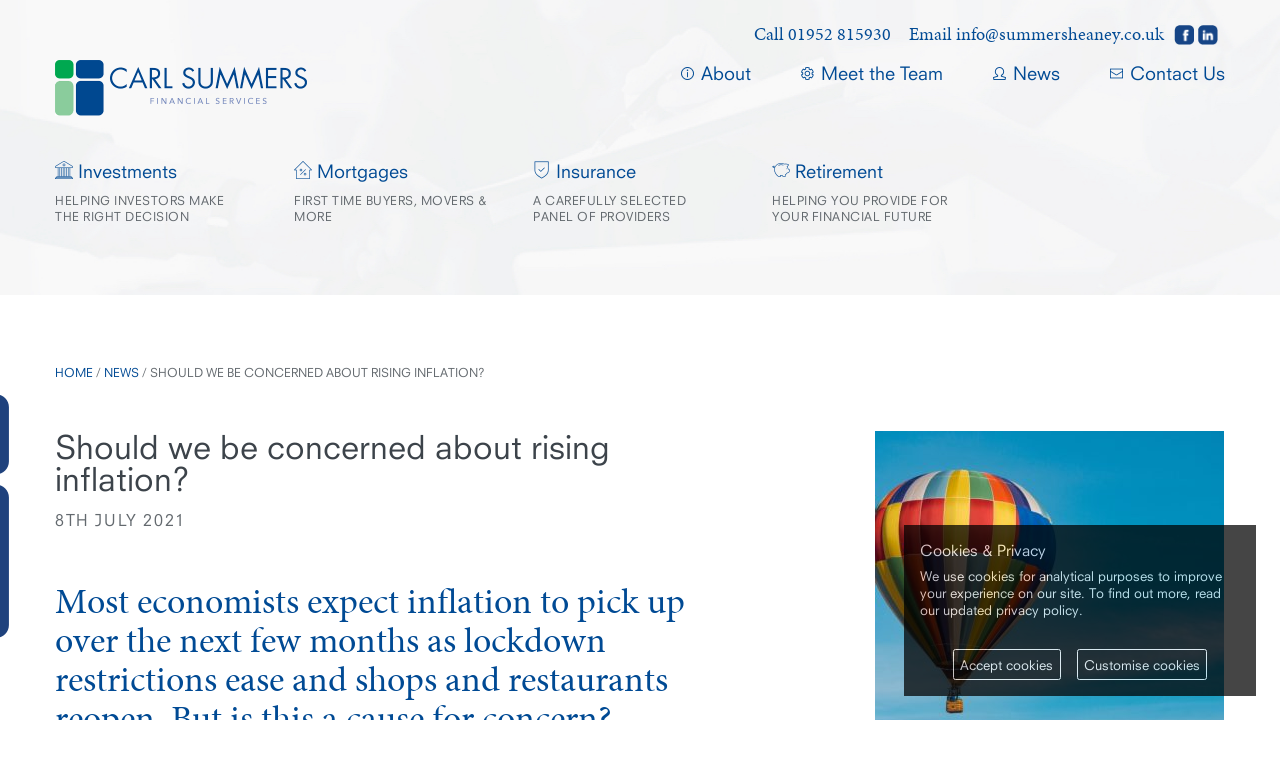

--- FILE ---
content_type: text/html; charset=UTF-8
request_url: https://www.summersheaney.co.uk/should-we-be-concerned-about-rising-inflation/
body_size: 11528
content:
<!DOCTYPE html><html lang="en"><head><meta charset="utf-8"><meta http-equiv="X-UA-Compatible" content="IE=edge"><meta name="viewport" content="width=device-width, initial-scale=1"><link rel="icon" href="https://www.summersheaney.co.uk/wp-content/themes/lenny/favicon.ico" type="image/x-icon"><title>Should we be concerned about rising inflation?</title><meta name='robots' content='index, follow, max-image-preview:large, max-snippet:-1, max-video-preview:-1' /><meta name="description" content="Most economists expect inflation to pick up over the next few months, is this a cause for concern?" /><link rel="canonical" href="https://www.summersheaney.co.uk/should-we-be-concerned-about-rising-inflation/" /><meta property="og:locale" content="en_GB" /><meta property="og:type" content="article" /><meta property="og:title" content="Should we be concerned about rising inflation?" /><meta property="og:description" content="Most economists expect inflation to pick up over the next few months, is this a cause for concern?" /><meta property="og:url" content="https://www.summersheaney.co.uk/should-we-be-concerned-about-rising-inflation/" /><meta property="og:site_name" content="Carl Summers Financial Services" /><meta property="article:published_time" content="2021-07-08T16:31:54+00:00" /><meta property="article:modified_time" content="2021-07-08T16:32:16+00:00" /><meta property="og:image" content="https://www.summersheaney.co.uk/wp-content/uploads/2021/07/aaron-burden-h7wpIMY3O3E-unsplash.jpg" /><meta property="og:image:width" content="947" /><meta property="og:image:height" content="711" /><meta property="og:image:type" content="image/jpeg" /><meta name="author" content="Katie Dawes" /><meta name="twitter:card" content="summary_large_image" /><meta name="twitter:label1" content="Written by" /><meta name="twitter:data1" content="Katie Dawes" /><meta name="twitter:label2" content="Estimated reading time" /><meta name="twitter:data2" content="3 minutes" /> <script type="application/ld+json" class="yoast-schema-graph">{"@context":"https://schema.org","@graph":[{"@type":"WebPage","@id":"https://www.summersheaney.co.uk/should-we-be-concerned-about-rising-inflation/","url":"https://www.summersheaney.co.uk/should-we-be-concerned-about-rising-inflation/","name":"Should we be concerned about rising inflation?","isPartOf":{"@id":"https://www.summersheaney.co.uk/#website"},"primaryImageOfPage":{"@id":"https://www.summersheaney.co.uk/should-we-be-concerned-about-rising-inflation/#primaryimage"},"image":{"@id":"https://www.summersheaney.co.uk/should-we-be-concerned-about-rising-inflation/#primaryimage"},"thumbnailUrl":"https://www.summersheaney.co.uk/wp-content/uploads/2021/07/aaron-burden-h7wpIMY3O3E-unsplash.jpg","datePublished":"2021-07-08T16:31:54+00:00","dateModified":"2021-07-08T16:32:16+00:00","author":{"@id":"https://www.summersheaney.co.uk/#/schema/person/194e0d64a8c55600d44fc8bb0b4f03d6"},"description":"Most economists expect inflation to pick up over the next few months, is this a cause for concern?","breadcrumb":{"@id":"https://www.summersheaney.co.uk/should-we-be-concerned-about-rising-inflation/#breadcrumb"},"inLanguage":"en-GB","potentialAction":[{"@type":"ReadAction","target":["https://www.summersheaney.co.uk/should-we-be-concerned-about-rising-inflation/"]}]},{"@type":"ImageObject","inLanguage":"en-GB","@id":"https://www.summersheaney.co.uk/should-we-be-concerned-about-rising-inflation/#primaryimage","url":"https://www.summersheaney.co.uk/wp-content/uploads/2021/07/aaron-burden-h7wpIMY3O3E-unsplash.jpg","contentUrl":"https://www.summersheaney.co.uk/wp-content/uploads/2021/07/aaron-burden-h7wpIMY3O3E-unsplash.jpg","width":947,"height":711},{"@type":"BreadcrumbList","@id":"https://www.summersheaney.co.uk/should-we-be-concerned-about-rising-inflation/#breadcrumb","itemListElement":[{"@type":"ListItem","position":1,"name":"Home","item":"https://www.summersheaney.co.uk/"},{"@type":"ListItem","position":2,"name":"News","item":"https://www.summersheaney.co.uk/news/"},{"@type":"ListItem","position":3,"name":"Should we be concerned about rising inflation?"}]},{"@type":"WebSite","@id":"https://www.summersheaney.co.uk/#website","url":"https://www.summersheaney.co.uk/","name":"Carl Summers Financial Services","description":"Just another WordPress site","potentialAction":[{"@type":"SearchAction","target":{"@type":"EntryPoint","urlTemplate":"https://www.summersheaney.co.uk/?s={search_term_string}"},"query-input":{"@type":"PropertyValueSpecification","valueRequired":true,"valueName":"search_term_string"}}],"inLanguage":"en-GB"},{"@type":"Person","@id":"https://www.summersheaney.co.uk/#/schema/person/194e0d64a8c55600d44fc8bb0b4f03d6","name":"Katie Dawes","image":{"@type":"ImageObject","inLanguage":"en-GB","@id":"https://www.summersheaney.co.uk/#/schema/person/image/","url":"https://secure.gravatar.com/avatar/fad6967ae5135cb09651c4a6f2d06ed6aa99343a102ab4f186dabd8798672fb3?s=96&d=mm&r=g","contentUrl":"https://secure.gravatar.com/avatar/fad6967ae5135cb09651c4a6f2d06ed6aa99343a102ab4f186dabd8798672fb3?s=96&d=mm&r=g","caption":"Katie Dawes"},"sameAs":["https://www.summersheaney.co.uk"],"url":"https://www.summersheaney.co.uk/author/katie/"}]}</script> <link rel='dns-prefetch' href='//challenges.cloudflare.com' /><link rel="alternate" type="application/rss+xml" title="Carl Summers Financial Services &raquo; Should we be concerned about rising inflation? Comments Feed" href="https://www.summersheaney.co.uk/should-we-be-concerned-about-rising-inflation/feed/" /><link rel="alternate" title="oEmbed (JSON)" type="application/json+oembed" href="https://www.summersheaney.co.uk/wp-json/oembed/1.0/embed?url=https%3A%2F%2Fwww.summersheaney.co.uk%2Fshould-we-be-concerned-about-rising-inflation%2F" /><link rel="alternate" title="oEmbed (XML)" type="text/xml+oembed" href="https://www.summersheaney.co.uk/wp-json/oembed/1.0/embed?url=https%3A%2F%2Fwww.summersheaney.co.uk%2Fshould-we-be-concerned-about-rising-inflation%2F&#038;format=xml" /><style id='wp-img-auto-sizes-contain-inline-css' type='text/css'>img:is([sizes=auto i],[sizes^="auto," i]){contain-intrinsic-size:3000px 1500px}
/*# sourceURL=wp-img-auto-sizes-contain-inline-css */</style><style id='wp-block-library-inline-css' type='text/css'>:root{--wp-block-synced-color:#7a00df;--wp-block-synced-color--rgb:122,0,223;--wp-bound-block-color:var(--wp-block-synced-color);--wp-editor-canvas-background:#ddd;--wp-admin-theme-color:#007cba;--wp-admin-theme-color--rgb:0,124,186;--wp-admin-theme-color-darker-10:#006ba1;--wp-admin-theme-color-darker-10--rgb:0,107,160.5;--wp-admin-theme-color-darker-20:#005a87;--wp-admin-theme-color-darker-20--rgb:0,90,135;--wp-admin-border-width-focus:2px}@media (min-resolution:192dpi){:root{--wp-admin-border-width-focus:1.5px}}.wp-element-button{cursor:pointer}:root .has-very-light-gray-background-color{background-color:#eee}:root .has-very-dark-gray-background-color{background-color:#313131}:root .has-very-light-gray-color{color:#eee}:root .has-very-dark-gray-color{color:#313131}:root .has-vivid-green-cyan-to-vivid-cyan-blue-gradient-background{background:linear-gradient(135deg,#00d084,#0693e3)}:root .has-purple-crush-gradient-background{background:linear-gradient(135deg,#34e2e4,#4721fb 50%,#ab1dfe)}:root .has-hazy-dawn-gradient-background{background:linear-gradient(135deg,#faaca8,#dad0ec)}:root .has-subdued-olive-gradient-background{background:linear-gradient(135deg,#fafae1,#67a671)}:root .has-atomic-cream-gradient-background{background:linear-gradient(135deg,#fdd79a,#004a59)}:root .has-nightshade-gradient-background{background:linear-gradient(135deg,#330968,#31cdcf)}:root .has-midnight-gradient-background{background:linear-gradient(135deg,#020381,#2874fc)}:root{--wp--preset--font-size--normal:16px;--wp--preset--font-size--huge:42px}.has-regular-font-size{font-size:1em}.has-larger-font-size{font-size:2.625em}.has-normal-font-size{font-size:var(--wp--preset--font-size--normal)}.has-huge-font-size{font-size:var(--wp--preset--font-size--huge)}.has-text-align-center{text-align:center}.has-text-align-left{text-align:left}.has-text-align-right{text-align:right}.has-fit-text{white-space:nowrap!important}#end-resizable-editor-section{display:none}.aligncenter{clear:both}.items-justified-left{justify-content:flex-start}.items-justified-center{justify-content:center}.items-justified-right{justify-content:flex-end}.items-justified-space-between{justify-content:space-between}.screen-reader-text{border:0;clip-path:inset(50%);height:1px;margin:-1px;overflow:hidden;padding:0;position:absolute;width:1px;word-wrap:normal!important}.screen-reader-text:focus{background-color:#ddd;clip-path:none;color:#444;display:block;font-size:1em;height:auto;left:5px;line-height:normal;padding:15px 23px 14px;text-decoration:none;top:5px;width:auto;z-index:100000}html :where(.has-border-color){border-style:solid}html :where([style*=border-top-color]){border-top-style:solid}html :where([style*=border-right-color]){border-right-style:solid}html :where([style*=border-bottom-color]){border-bottom-style:solid}html :where([style*=border-left-color]){border-left-style:solid}html :where([style*=border-width]){border-style:solid}html :where([style*=border-top-width]){border-top-style:solid}html :where([style*=border-right-width]){border-right-style:solid}html :where([style*=border-bottom-width]){border-bottom-style:solid}html :where([style*=border-left-width]){border-left-style:solid}html :where(img[class*=wp-image-]){height:auto;max-width:100%}:where(figure){margin:0 0 1em}html :where(.is-position-sticky){--wp-admin--admin-bar--position-offset:var(--wp-admin--admin-bar--height,0px)}@media screen and (max-width:600px){html :where(.is-position-sticky){--wp-admin--admin-bar--position-offset:0px}}

/*# sourceURL=wp-block-library-inline-css */</style><style id='wp-block-heading-inline-css' type='text/css'>h1:where(.wp-block-heading).has-background,h2:where(.wp-block-heading).has-background,h3:where(.wp-block-heading).has-background,h4:where(.wp-block-heading).has-background,h5:where(.wp-block-heading).has-background,h6:where(.wp-block-heading).has-background{padding:1.25em 2.375em}h1.has-text-align-left[style*=writing-mode]:where([style*=vertical-lr]),h1.has-text-align-right[style*=writing-mode]:where([style*=vertical-rl]),h2.has-text-align-left[style*=writing-mode]:where([style*=vertical-lr]),h2.has-text-align-right[style*=writing-mode]:where([style*=vertical-rl]),h3.has-text-align-left[style*=writing-mode]:where([style*=vertical-lr]),h3.has-text-align-right[style*=writing-mode]:where([style*=vertical-rl]),h4.has-text-align-left[style*=writing-mode]:where([style*=vertical-lr]),h4.has-text-align-right[style*=writing-mode]:where([style*=vertical-rl]),h5.has-text-align-left[style*=writing-mode]:where([style*=vertical-lr]),h5.has-text-align-right[style*=writing-mode]:where([style*=vertical-rl]),h6.has-text-align-left[style*=writing-mode]:where([style*=vertical-lr]),h6.has-text-align-right[style*=writing-mode]:where([style*=vertical-rl]){rotate:180deg}
/*# sourceURL=https://www.summersheaney.co.uk/wp-includes/blocks/heading/style.min.css */</style><style id='wp-block-list-inline-css' type='text/css'>ol,ul{box-sizing:border-box}:root :where(.wp-block-list.has-background){padding:1.25em 2.375em}
/*# sourceURL=https://www.summersheaney.co.uk/wp-includes/blocks/list/style.min.css */</style><style id='wp-block-paragraph-inline-css' type='text/css'>.is-small-text{font-size:.875em}.is-regular-text{font-size:1em}.is-large-text{font-size:2.25em}.is-larger-text{font-size:3em}.has-drop-cap:not(:focus):first-letter{float:left;font-size:8.4em;font-style:normal;font-weight:100;line-height:.68;margin:.05em .1em 0 0;text-transform:uppercase}body.rtl .has-drop-cap:not(:focus):first-letter{float:none;margin-left:.1em}p.has-drop-cap.has-background{overflow:hidden}:root :where(p.has-background){padding:1.25em 2.375em}:where(p.has-text-color:not(.has-link-color)) a{color:inherit}p.has-text-align-left[style*="writing-mode:vertical-lr"],p.has-text-align-right[style*="writing-mode:vertical-rl"]{rotate:180deg}
/*# sourceURL=https://www.summersheaney.co.uk/wp-includes/blocks/paragraph/style.min.css */</style><style id='global-styles-inline-css' type='text/css'>:root{--wp--preset--aspect-ratio--square: 1;--wp--preset--aspect-ratio--4-3: 4/3;--wp--preset--aspect-ratio--3-4: 3/4;--wp--preset--aspect-ratio--3-2: 3/2;--wp--preset--aspect-ratio--2-3: 2/3;--wp--preset--aspect-ratio--16-9: 16/9;--wp--preset--aspect-ratio--9-16: 9/16;--wp--preset--color--black: #000000;--wp--preset--color--cyan-bluish-gray: #abb8c3;--wp--preset--color--white: #ffffff;--wp--preset--color--pale-pink: #f78da7;--wp--preset--color--vivid-red: #cf2e2e;--wp--preset--color--luminous-vivid-orange: #ff6900;--wp--preset--color--luminous-vivid-amber: #fcb900;--wp--preset--color--light-green-cyan: #7bdcb5;--wp--preset--color--vivid-green-cyan: #00d084;--wp--preset--color--pale-cyan-blue: #8ed1fc;--wp--preset--color--vivid-cyan-blue: #0693e3;--wp--preset--color--vivid-purple: #9b51e0;--wp--preset--gradient--vivid-cyan-blue-to-vivid-purple: linear-gradient(135deg,rgb(6,147,227) 0%,rgb(155,81,224) 100%);--wp--preset--gradient--light-green-cyan-to-vivid-green-cyan: linear-gradient(135deg,rgb(122,220,180) 0%,rgb(0,208,130) 100%);--wp--preset--gradient--luminous-vivid-amber-to-luminous-vivid-orange: linear-gradient(135deg,rgb(252,185,0) 0%,rgb(255,105,0) 100%);--wp--preset--gradient--luminous-vivid-orange-to-vivid-red: linear-gradient(135deg,rgb(255,105,0) 0%,rgb(207,46,46) 100%);--wp--preset--gradient--very-light-gray-to-cyan-bluish-gray: linear-gradient(135deg,rgb(238,238,238) 0%,rgb(169,184,195) 100%);--wp--preset--gradient--cool-to-warm-spectrum: linear-gradient(135deg,rgb(74,234,220) 0%,rgb(151,120,209) 20%,rgb(207,42,186) 40%,rgb(238,44,130) 60%,rgb(251,105,98) 80%,rgb(254,248,76) 100%);--wp--preset--gradient--blush-light-purple: linear-gradient(135deg,rgb(255,206,236) 0%,rgb(152,150,240) 100%);--wp--preset--gradient--blush-bordeaux: linear-gradient(135deg,rgb(254,205,165) 0%,rgb(254,45,45) 50%,rgb(107,0,62) 100%);--wp--preset--gradient--luminous-dusk: linear-gradient(135deg,rgb(255,203,112) 0%,rgb(199,81,192) 50%,rgb(65,88,208) 100%);--wp--preset--gradient--pale-ocean: linear-gradient(135deg,rgb(255,245,203) 0%,rgb(182,227,212) 50%,rgb(51,167,181) 100%);--wp--preset--gradient--electric-grass: linear-gradient(135deg,rgb(202,248,128) 0%,rgb(113,206,126) 100%);--wp--preset--gradient--midnight: linear-gradient(135deg,rgb(2,3,129) 0%,rgb(40,116,252) 100%);--wp--preset--font-size--small: 13px;--wp--preset--font-size--medium: 20px;--wp--preset--font-size--large: 36px;--wp--preset--font-size--x-large: 42px;--wp--preset--spacing--20: 0.44rem;--wp--preset--spacing--30: 0.67rem;--wp--preset--spacing--40: 1rem;--wp--preset--spacing--50: 1.5rem;--wp--preset--spacing--60: 2.25rem;--wp--preset--spacing--70: 3.38rem;--wp--preset--spacing--80: 5.06rem;--wp--preset--shadow--natural: 6px 6px 9px rgba(0, 0, 0, 0.2);--wp--preset--shadow--deep: 12px 12px 50px rgba(0, 0, 0, 0.4);--wp--preset--shadow--sharp: 6px 6px 0px rgba(0, 0, 0, 0.2);--wp--preset--shadow--outlined: 6px 6px 0px -3px rgb(255, 255, 255), 6px 6px rgb(0, 0, 0);--wp--preset--shadow--crisp: 6px 6px 0px rgb(0, 0, 0);}:where(.is-layout-flex){gap: 0.5em;}:where(.is-layout-grid){gap: 0.5em;}body .is-layout-flex{display: flex;}.is-layout-flex{flex-wrap: wrap;align-items: center;}.is-layout-flex > :is(*, div){margin: 0;}body .is-layout-grid{display: grid;}.is-layout-grid > :is(*, div){margin: 0;}:where(.wp-block-columns.is-layout-flex){gap: 2em;}:where(.wp-block-columns.is-layout-grid){gap: 2em;}:where(.wp-block-post-template.is-layout-flex){gap: 1.25em;}:where(.wp-block-post-template.is-layout-grid){gap: 1.25em;}.has-black-color{color: var(--wp--preset--color--black) !important;}.has-cyan-bluish-gray-color{color: var(--wp--preset--color--cyan-bluish-gray) !important;}.has-white-color{color: var(--wp--preset--color--white) !important;}.has-pale-pink-color{color: var(--wp--preset--color--pale-pink) !important;}.has-vivid-red-color{color: var(--wp--preset--color--vivid-red) !important;}.has-luminous-vivid-orange-color{color: var(--wp--preset--color--luminous-vivid-orange) !important;}.has-luminous-vivid-amber-color{color: var(--wp--preset--color--luminous-vivid-amber) !important;}.has-light-green-cyan-color{color: var(--wp--preset--color--light-green-cyan) !important;}.has-vivid-green-cyan-color{color: var(--wp--preset--color--vivid-green-cyan) !important;}.has-pale-cyan-blue-color{color: var(--wp--preset--color--pale-cyan-blue) !important;}.has-vivid-cyan-blue-color{color: var(--wp--preset--color--vivid-cyan-blue) !important;}.has-vivid-purple-color{color: var(--wp--preset--color--vivid-purple) !important;}.has-black-background-color{background-color: var(--wp--preset--color--black) !important;}.has-cyan-bluish-gray-background-color{background-color: var(--wp--preset--color--cyan-bluish-gray) !important;}.has-white-background-color{background-color: var(--wp--preset--color--white) !important;}.has-pale-pink-background-color{background-color: var(--wp--preset--color--pale-pink) !important;}.has-vivid-red-background-color{background-color: var(--wp--preset--color--vivid-red) !important;}.has-luminous-vivid-orange-background-color{background-color: var(--wp--preset--color--luminous-vivid-orange) !important;}.has-luminous-vivid-amber-background-color{background-color: var(--wp--preset--color--luminous-vivid-amber) !important;}.has-light-green-cyan-background-color{background-color: var(--wp--preset--color--light-green-cyan) !important;}.has-vivid-green-cyan-background-color{background-color: var(--wp--preset--color--vivid-green-cyan) !important;}.has-pale-cyan-blue-background-color{background-color: var(--wp--preset--color--pale-cyan-blue) !important;}.has-vivid-cyan-blue-background-color{background-color: var(--wp--preset--color--vivid-cyan-blue) !important;}.has-vivid-purple-background-color{background-color: var(--wp--preset--color--vivid-purple) !important;}.has-black-border-color{border-color: var(--wp--preset--color--black) !important;}.has-cyan-bluish-gray-border-color{border-color: var(--wp--preset--color--cyan-bluish-gray) !important;}.has-white-border-color{border-color: var(--wp--preset--color--white) !important;}.has-pale-pink-border-color{border-color: var(--wp--preset--color--pale-pink) !important;}.has-vivid-red-border-color{border-color: var(--wp--preset--color--vivid-red) !important;}.has-luminous-vivid-orange-border-color{border-color: var(--wp--preset--color--luminous-vivid-orange) !important;}.has-luminous-vivid-amber-border-color{border-color: var(--wp--preset--color--luminous-vivid-amber) !important;}.has-light-green-cyan-border-color{border-color: var(--wp--preset--color--light-green-cyan) !important;}.has-vivid-green-cyan-border-color{border-color: var(--wp--preset--color--vivid-green-cyan) !important;}.has-pale-cyan-blue-border-color{border-color: var(--wp--preset--color--pale-cyan-blue) !important;}.has-vivid-cyan-blue-border-color{border-color: var(--wp--preset--color--vivid-cyan-blue) !important;}.has-vivid-purple-border-color{border-color: var(--wp--preset--color--vivid-purple) !important;}.has-vivid-cyan-blue-to-vivid-purple-gradient-background{background: var(--wp--preset--gradient--vivid-cyan-blue-to-vivid-purple) !important;}.has-light-green-cyan-to-vivid-green-cyan-gradient-background{background: var(--wp--preset--gradient--light-green-cyan-to-vivid-green-cyan) !important;}.has-luminous-vivid-amber-to-luminous-vivid-orange-gradient-background{background: var(--wp--preset--gradient--luminous-vivid-amber-to-luminous-vivid-orange) !important;}.has-luminous-vivid-orange-to-vivid-red-gradient-background{background: var(--wp--preset--gradient--luminous-vivid-orange-to-vivid-red) !important;}.has-very-light-gray-to-cyan-bluish-gray-gradient-background{background: var(--wp--preset--gradient--very-light-gray-to-cyan-bluish-gray) !important;}.has-cool-to-warm-spectrum-gradient-background{background: var(--wp--preset--gradient--cool-to-warm-spectrum) !important;}.has-blush-light-purple-gradient-background{background: var(--wp--preset--gradient--blush-light-purple) !important;}.has-blush-bordeaux-gradient-background{background: var(--wp--preset--gradient--blush-bordeaux) !important;}.has-luminous-dusk-gradient-background{background: var(--wp--preset--gradient--luminous-dusk) !important;}.has-pale-ocean-gradient-background{background: var(--wp--preset--gradient--pale-ocean) !important;}.has-electric-grass-gradient-background{background: var(--wp--preset--gradient--electric-grass) !important;}.has-midnight-gradient-background{background: var(--wp--preset--gradient--midnight) !important;}.has-small-font-size{font-size: var(--wp--preset--font-size--small) !important;}.has-medium-font-size{font-size: var(--wp--preset--font-size--medium) !important;}.has-large-font-size{font-size: var(--wp--preset--font-size--large) !important;}.has-x-large-font-size{font-size: var(--wp--preset--font-size--x-large) !important;}
/*# sourceURL=global-styles-inline-css */</style><style id='classic-theme-styles-inline-css' type='text/css'>/*! This file is auto-generated */
.wp-block-button__link{color:#fff;background-color:#32373c;border-radius:9999px;box-shadow:none;text-decoration:none;padding:calc(.667em + 2px) calc(1.333em + 2px);font-size:1.125em}.wp-block-file__button{background:#32373c;color:#fff;text-decoration:none}
/*# sourceURL=/wp-includes/css/classic-themes.min.css */</style><link rel='stylesheet' id='contact-form-7-css' href='https://www.summersheaney.co.uk/wp-content/plugins/contact-form-7/includes/css/styles.css?ver=6.1.4' type='text/css' media='all' /><style id='contact-form-7-inline-css' type='text/css'>.wpcf7 .wpcf7-recaptcha iframe {margin-bottom: 0;}.wpcf7 .wpcf7-recaptcha[data-align="center"] > div {margin: 0 auto;}.wpcf7 .wpcf7-recaptcha[data-align="right"] > div {margin: 0 0 0 auto;}
/*# sourceURL=contact-form-7-inline-css */</style><link rel="https://api.w.org/" href="https://www.summersheaney.co.uk/wp-json/" /><link rel="alternate" title="JSON" type="application/json" href="https://www.summersheaney.co.uk/wp-json/wp/v2/posts/1380" /><link rel="EditURI" type="application/rsd+xml" title="RSD" href="https://www.summersheaney.co.uk/xmlrpc.php?rsd" /><link rel='shortlink' href='https://www.summersheaney.co.uk/?p=1380' /><link type="text/css" rel="stylesheet" href="https://fast.fonts.net/cssapi/893e337a-852a-4469-8f35-bfd822385324.css"/><link href="https://fontastic.s3.amazonaws.com/bRaBP2mmDuxuy4xDqRHSac/icons.css" rel="stylesheet"><link href="https://www.summersheaney.co.uk/wp-content/themes/lenny/css/lenny.css" rel="stylesheet"> <!--[if lt IE 9]> <script src="https://oss.maxcdn.com/html5shiv/3.7.2/html5shiv.min.js"></script> <script src="https://oss.maxcdn.com/respond/1.4.2/respond.min.js"></script> <script src="https://cdnjs.cloudflare.com/ajax/libs/placeholders/4.0.1/placeholders.min.js"></script> <![endif]--> <script type="text/javascript"></script> <script type="application/ld+json">{
  "@context": "https://schema.org",
  "@type": "Organization",
  "name": "Carl Summers Financial Services",
  "url": "https://www.summersheaney.co.uk",
  "logo": "https://www.summersheaney.co.uk/wp-content/themes/lenny/images/branding-2x.png",
  "telephone": "01952 815930",
  "faxNumber": "01952 815 935",
  "email": "info@summersheaney.co.uk",
  "parentOrganization": "Openwork Limited",
  "address": {
    "@type": "PostalAddress",
    "streetAddress": "1, Abbey Court, High St",
    "addressLocality": "Newport",
    "postalCode": "TF10 7BW",
    "addressCountry": "GB"
  } ,
  "sameAs": [
    "https://www.facebook.com/carlsummersfinancial/",
    "https://www.linkedin.com/company/carl-summers-financial-services/"
  ]
  }
   "@type": "LocalBusiness",
   "openingHoursSpecification": [{
    "@type": "OpeningHoursSpecification",
    "dayOfWeek": [
      "Monday",
      "Tuesday",
      "Wednesday",
      "Thursday"
    ],
    "opens": "09:00",
    "closes": "17:30"
  },{
    "@type": "OpeningHoursSpecification",
    "dayOfWeek": "Friday",
    "opens": "09:00",
    "closes": "17:30"
  }],
}</script> </head><body data-rsssl=1 class="wp-singular post-template-default single single-post postid-1380 single-format-standard wp-theme-lenny chrome windows"><header class="lennyHeader"><div class="lennyContainer"><div class="lennyHeader__branding"> <a href="https://www.summersheaney.co.uk" title="Back to the Carl Summers home page" rel="home"> <img src="https://www.summersheaney.co.uk/wp-content/themes/lenny/images/branding-2x.png" width="253" height="56" alt="Carl Summers branding"> </a></div> <a class="lennyHeader__button button button--green" href="#" title="Menu"> Menu <span class="lennyHeader__button__icon icon-menu"></span> </a> <a class="lennyMobilebtn" href="#"> <span class="lennyMobilebtn__icon icon-menu"></span> Menu </a><nav class="lennyTopNav"><ul class="lennyTopNav__list"><li class="lennyTopNav__single"> <a class="lennyTopNav__single__title 
 " href="https://www.summersheaney.co.uk/about/" title="About Carl Summers"> <span class="lennyTopNav__single__icon icon-about"></span> About </a></li><li class="lennyTopNav__single"> <a class="lennyTopNav__single__title 
 " href="https://www.summersheaney.co.uk/meet-the-team/" title="Meet the team"> <span class="lennyTopNav__single__icon icon-team"></span> Meet the Team </a></li><li class="lennyTopNav__single"> <a class="lennyTopNav__single__title 
 " href="https://www.summersheaney.co.uk/news/" title="News"> <span class="lennyTopNav__single__icon icon-news"></span> News </a></li><li class="lennyTopNav__single"> <a class="lennyTopNav__single__title 
 " href="https://www.summersheaney.co.uk/contact-us/" title="Contact Us"> <span class="lennyTopNav__single__icon icon-contact"></span> Contact Us </a></li></ul></nav><div class="lennyHeader__telephone lennyHeader__telephone"><div class="lennyHeader__social"> <a href="https://www.facebook.com/carlsummersfinancial/" target="_blank"> <img 
 srcset="https://www.summersheaney.co.uk/wp-content/themes/lenny/images/Facebook-20px.png,
 https://www.summersheaney.co.uk/wp-content/themes/lenny/images/Facebook-40px.png 1.5x,
 https://www.summersheaney.co.uk/wp-content/themes/lenny/images/Facebook-40px.png 2x"
 src="https://www.summersheaney.co.uk/wp-content/themes/lenny/images/Facebook-20px.png" 
 alt="Like us on Facebook"
 width="20"
 /> </a> <a href="https://www.linkedin.com/company/carl-summers-financial-services/" target="_blank"> <img 
 srcset="https://www.summersheaney.co.uk/wp-content/themes/lenny/images/Linkedin-20px.png,
 https://www.summersheaney.co.uk/wp-content/themes/lenny/images/Linkedin-40px.png 1.5x,
 https://www.summersheaney.co.uk/wp-content/themes/lenny/images/Linkedin-40px.png 2x"
 src="https://www.summersheaney.co.uk/wp-content/themes/lenny/images/Linkedin-20px.png" 
 alt="Follow us on Linkedin"
 width="20"
 /> </a></div><div class="call"> Call <a href="tel:01952 815930">01952 815930</a></div><div class="emailw"> Email <a href="/cdn-cgi/l/email-protection#92fbfcf4fdd2e1e7fffff7e0e1faf7f3fcf7ebbcf1fdbce7f9"><span class="__cf_email__" data-cfemail="f891969e97b88b8d95959d8a8b909d99969d81d69b97d68d93">[email&#160;protected]</span></a></div></div><div class="clearfix"></div><nav class="lennyNavigation"><ul class="lennyNavigation__list"><li class="lennyNavigation__single lennyNavigation__single--hasSubMenu lennyNavigation__single--first"> <a class="lennyNavigation__single__title
 " href="https://www.summersheaney.co.uk/investments/"> <span class="lennyNavigation__icon icon-investments"></span> Investments </a> <span class="lennyNavigation__single__description"> Helping Investors make the right decision </span><ul class="lennyNavigation__single__sublist"><li class="lennyNavigation__single__subsingle "> <a href="https://www.summersheaney.co.uk/investments/structured-deposits/" title="Structured Deposits"> Structured Deposits </a></li><li class="lennyNavigation__single__subsingle "> <a href="https://www.summersheaney.co.uk/investments/bonds/" title="Bonds"> Bonds </a></li><li class="lennyNavigation__single__subsingle "> <a href="https://www.summersheaney.co.uk/investments/investments-accounts/" title="Investment Accounts"> Investment Accounts </a></li><li class="lennyNavigation__single__subsingle "> <a href="https://www.summersheaney.co.uk/investments/isas/" title="ISAs"> ISAs </a></li><li class="lennyNavigation__single__subsingle "> <a href="https://www.summersheaney.co.uk/investments/porfolio-planning/" title="Portfolio Planning"> Portfolio Planning </a></li></ul></li><li class="lennyNavigation__single lennyNavigation__single--hasSubMenu"> <a class="lennyNavigation__single__title
 " href="https://www.summersheaney.co.uk/mortgage/"> <span class="lennyNavigation__icon icon-mortgages"></span> Mortgages </a> <span class="lennyNavigation__single__description"> First time buyers, movers &amp; more </span><ul class="lennyNavigation__single__sublist"><li class="lennyNavigation__single__subsingle "> <a href="https://www.summersheaney.co.uk/mortgage/first-time-purchase/" title="First Time Purchase"> First Time Purchase </a></li><li class="lennyNavigation__single__subsingle "> <a href="https://www.summersheaney.co.uk/mortgage/next-time-purchase/" title="Next Time Purchase"> Next Time Purchase </a></li><li class="lennyNavigation__single__subsingle "> <a href="https://www.summersheaney.co.uk/mortgage/re-mortgage/" title="Re-mortgage"> Re-mortgage </a></li><li class="lennyNavigation__single__subsingle "> <a href="https://www.summersheaney.co.uk/mortgage/buy-to-let/" title="Buy-To-Let"> Buy-To-Let </a></li><li class="lennyNavigation__single__subsingle "> <a href="https://www.summersheaney.co.uk/mortgage/let-to-buy/" title="Let-To-Buy"> Let-To-Buy </a></li></ul></li><li class="lennyNavigation__single lennyNavigation__single--hasSubMenu"> <a class="lennyNavigation__single__title
 " href="https://www.summersheaney.co.uk/insurance/"> <span class="lennyNavigation__icon icon-insurance"></span> Insurance </a> <span class="lennyNavigation__single__description"> A carefully selected panel of providers </span><ul class="lennyNavigation__single__sublist"><li class="lennyNavigation__single__subsingle "> <a href="https://www.summersheaney.co.uk/insurance/mortgage-protection/" title="Mortgage Protection"> Mortgage Protection </a></li><li class="lennyNavigation__single__subsingle "> <a href="https://www.summersheaney.co.uk/insurance/family-protection/" title="Family Protection"> Family Protection </a></li><li class="lennyNavigation__single__subsingle "> <a href="https://www.summersheaney.co.uk/insurance/business-protection/" title="Business Protection"> Business Protection </a></li><li class="lennyNavigation__single__subsingle "> <a href="https://www.summersheaney.co.uk/insurance/income-protection/" title="Income Protection"> Income Protection </a></li><li class="lennyNavigation__single__subsingle "> <a href="https://www.summersheaney.co.uk/insurance/critical-illness-cover/" title="Critical Illness Cover"> Critical Illness Cover </a></li><li class="lennyNavigation__single__subsingle "> <a href="https://www.summersheaney.co.uk/insurance/home-insurance/" title="Home Insurance"> Home Insurance </a></li></ul></li><li class="lennyNavigation__single lennyNavigation__single--hasSubMenu lennyNavigation__single--last"> <a class="lennyNavigation__single__title
 " href="https://www.summersheaney.co.uk/retirement/"> <span class="lennyNavigation__icon icon-reitrement"></span> Retirement </a> <span class="lennyNavigation__single__description"> Helping you provide for your financial future </span><ul class="lennyNavigation__single__sublist"><li class="lennyNavigation__single__subsingle "> <a href="https://www.summersheaney.co.uk/retirement/saving-for-retirement/" title="Saving for Retirement"> Saving for Retirement </a></li><li class="lennyNavigation__single__subsingle "> <a href="https://www.summersheaney.co.uk/retirement/income-in-retirement/" title="Income in Retirement"> Income in Retirement </a></li></ul></li></ul></nav></div></header><section class="lennyBreadcrumbs"><div class="lennyContainer"> <span><span><a href="https://www.summersheaney.co.uk/">Home</a></span> / <span><a href="https://www.summersheaney.co.uk/news/">News</a></span> / <span class="breadcrumb_last" aria-current="page">Should we be concerned about rising inflation?</span></span></div></section><section class="lennyContent"><div class="lennyContainer"><div class="lennyContent__content lennyContent__content--singlepost"><header><h1 class="lennyContent__heading">Should we be concerned about rising inflation?</h1> <span class="lennyContent__meta">8th July 2021</span></header><h2 class="wp-block-heading">Most economists expect inflation to pick up over the next few months as lockdown restrictions ease and shops and restaurants reopen. But is this a cause for concern?</h2><p>As lockdown measures begin to lift, financial markets are making their adjustments in anticipation of a rise in inflation, with bond yields picking up (meaning prices have fallen) and stock markets rotating from defensive sectors into cyclicals.</p><p><strong>What is inflation?</strong><br>Put simply, inflation measures the change in the prices of goods and services. If it rises then it takes more of our cash to buy things. We all experience inflation in our daily lives, from filling up our cars with fuel, buying groceries or using public transport.</p><p>In the UK, the official measure of inflation is the Consumer Prices Index. It’s published by the Office for National Statistics (ONS), which monitors what people are spending their money on, using a basket of everyday goods and services.</p><p>The ONS adjusts the basket from time to time to reflect our changing spending habits. During lockdown, there was a shift with products like hand sanitiser and hand wipes being added, and items like white chocolate and ground coffee dropping off the list.</p><p><strong>Inflation is all an illusion… or is it?</strong><br>It’s easy to ignore the impact of inflation on your finances. Most people’s spending habits this month compared with the same time a year ago would probably stick to the same patterns – regardless of inflation at the time – because the differences seem small and therefore wouldn’t affect the way they spend.</p><p>If you’re trying to save money though, it’s worth remembering that with interest rates currently lower than the rate of inflation, the real value of any cash savings is falling. In other words, the cost of living is increasing at a faster rate than your savings are growing, which means the spending power of your money is actually falling.</p><p><strong>How will inflation affect investments?</strong><br>Many people in the UK are preparing to spend the cash they’ve saved over the past year when the lockdown ends and shops, restaurants and entertainment venues reopen. Activity is likely to return to pre-pandemic levels and the expectation is that inflation is likely to pick up. Some economists are worried about inflationary pressures. In addition to this is the effect of government stimulus packages on the economy, which would provide another tailwind.</p><p>However, experts believe it’s likely to be a short-lived phase and should not pose a longer-term challenge to fixed income or equity markets. The Bank of England does foresee inflation rising towards the 2% mark but believes it will be a temporary phenomenon. Continuing deflationary forces like ageing demographics, technological innovation and global supply chains cast doubt over predictions of a new era of inflation.</p><p>Ultimately if you want to beat inflation in terms of finding some good returns on your savings, investing is the best option at the moment – due to cash savings rates being at such low levels.</p><p>One of the best ways to ensure your investments are given the strongest opportunity to navigate the effects of inflation on financial markets is through a global, multi- asset portfolio that’s actively managed by a professional team of investors. Speak to a financial adviser to find out more.</p><p><em>One of the best ways to ensure your investments are given the strongest opportunity to navigate the effects of inflation on financial markets is through a global, multiasset portfolio that’s actively managed by a professional team of investors. Speak to a financial adviser to find out more.</em></p><p><strong>Key takeaways</strong></p><ul class="wp-block-list"><li>As lockdown measures begin to lift, financial markets are making their adjustments in anticipation of a rise in inflation.</li><li>If you’re trying to save money, it’s worth remembering that with interest rates currently lower than the rate of inflation, the real value of any cash savings is falling.</li><li>Investing in a global multi-asset portfolio, managed by a professional team of investors, is the best way to ensure your investments are given the strongest opportunity to beat the rate of inflation.</li></ul></div><aside class="lennyAside"> <img width="349" height="343" src="https://www.summersheaney.co.uk/wp-content/uploads/2021/07/aaron-burden-h7wpIMY3O3E-unsplash-349x343.jpg" class="attachment-team-single size-team-single wp-post-image" alt="" decoding="async" fetchpriority="high" /></aside><div class="clearfix"></div></div></section><section class="lennyReady"><div class="lennyContainer"><div class="lennyReady__left"> <span class="lennyReady__title">Ready to talk?</span> <span class="lennyReady__text">Get in contact with one of our experienced advisors.</span></div><div class="lennyReady__right"> <a class="lennyReady__button button button--green" href="https://www.summersheaney.co.uk/contact-us/" title="Get in touch"> Get in touch </a></div></div></section><footer class="lennyFooter"><div class="lennyContainer"><div class="lennyFooter__section"><h4 class="lennyFooter__section__title"> Investments</h4><ul class="lennyFooter__section__list"><li class="lennyFooter__section__single "> <a href="https://www.summersheaney.co.uk/investments/structured-deposits/" title="Structured Deposits"> Structured Deposits </a></li><li class="lennyFooter__section__single "> <a href="https://www.summersheaney.co.uk/investments/bonds/" title="Bonds"> Bonds </a></li><li class="lennyFooter__section__single "> <a href="https://www.summersheaney.co.uk/investments/investments-accounts/" title="Investment Accounts"> Investment Accounts </a></li><li class="lennyFooter__section__single "> <a href="https://www.summersheaney.co.uk/investments/isas/" title="ISAs"> ISAs </a></li><li class="lennyFooter__section__single "> <a href="https://www.summersheaney.co.uk/investments/porfolio-planning/" title="Portfolio Planning"> Portfolio Planning </a></li></ul></div><div class="lennyFooter__section"><h4 class="lennyFooter__section__title"> Mortgages</h4><ul class="lennyFooter__section__list"><li class="lennyFooter__section__single "> <a href="https://www.summersheaney.co.uk/mortgage/first-time-purchase/" title="First Time Purchase"> First Time Purchase </a></li><li class="lennyFooter__section__single "> <a href="https://www.summersheaney.co.uk/mortgage/next-time-purchase/" title="Next Time Purchase"> Next Time Purchase </a></li><li class="lennyFooter__section__single "> <a href="https://www.summersheaney.co.uk/mortgage/re-mortgage/" title="Re-mortgage"> Re-mortgage </a></li><li class="lennyFooter__section__single "> <a href="https://www.summersheaney.co.uk/mortgage/buy-to-let/" title="Buy-To-Let"> Buy-To-Let </a></li><li class="lennyFooter__section__single "> <a href="https://www.summersheaney.co.uk/mortgage/let-to-buy/" title="Let-To-Buy"> Let-To-Buy </a></li></ul></div><div class="lennyFooter__section"><h4 class="lennyFooter__section__title"> Insurance</h4><ul class="lennyFooter__section__list"><li class="lennyFooter__section__single "> <a href="https://www.summersheaney.co.uk/insurance/mortgage-protection/" title="Mortgage Protection"> Mortgage Protection </a></li><li class="lennyFooter__section__single "> <a href="https://www.summersheaney.co.uk/insurance/family-protection/" title="Family Protection"> Family Protection </a></li><li class="lennyFooter__section__single "> <a href="https://www.summersheaney.co.uk/insurance/business-protection/" title="Business Protection"> Business Protection </a></li><li class="lennyFooter__section__single "> <a href="https://www.summersheaney.co.uk/insurance/income-protection/" title="Income Protection"> Income Protection </a></li><li class="lennyFooter__section__single "> <a href="https://www.summersheaney.co.uk/insurance/critical-illness-cover/" title="Critical Illness Cover"> Critical Illness Cover </a></li><li class="lennyFooter__section__single "> <a href="https://www.summersheaney.co.uk/insurance/home-insurance/" title="Home Insurance"> Home Insurance </a></li></ul></div><div class="lennyFooter__section"><h4 class="lennyFooter__section__title"> Retirement</h4><ul class="lennyFooter__section__list"><li class="lennyFooter__section__single "> <a href="https://www.summersheaney.co.uk/retirement/saving-for-retirement/" title="Saving for Retirement"> Saving for Retirement </a></li><li class="lennyFooter__section__single "> <a href="https://www.summersheaney.co.uk/retirement/income-in-retirement/" title="Income in Retirement"> Income in Retirement </a></li></ul></div><div class="lennyFooter__section lennyFooter__section--last"> <span class="lennyFooter__section__title lennyFooter__section__title--desktoponly"> &nbsp; </span><ul class="lennyFooter__section__list"><li class="lennyFooter__section__single lennyFooter__section__single--alternative"> <a href="https://www.summersheaney.co.uk/about/" title="About Us">About Us</a></li><li class="lennyFooter__section__single lennyFooter__section__single--alternative"> <a href="https://www.summersheaney.co.uk/meet-the-team/" title="Meet The Team">Meet The Team</a></li><li class="lennyFooter__section__single lennyFooter__section__single--alternative"> <a href="https://www.summersheaney.co.uk/news/" title="News">News</a></li><li class="lennyFooter__section__single lennyFooter__section__single--alternative"> <a href="https://www.summersheaney.co.uk/contact-us/" title="Contact Us">Contact Us</a></li><li class="lennyFooter__section__single lennyFooter__section__single--alternative"> <a href="https://www.theopenworkpartnership.com/privacy-notice/" title="Privacy Policy" target="_blank">Privacy Policy</a></li></ul></div><div class="lennyFooter__divider"></div><div class="lennyFooter__contact"><div class="lennyFooter__contact__address"> <address> Address: 1 Abbey Court • High Street • Newport • Shropshire, TF10 7BW<br> Email: <a href="/cdn-cgi/l/email-protection#5c35323a331c2f293131392e2f34393d323925723f33722937"><span class="__cf_email__" data-cfemail="c5acaba3aa85b6b0a8a8a0b7b6ada0a4aba0bceba6aaebb0ae">[email&#160;protected]</span></a> </address></div><div class="lennyFooter__contact__details"> Telephone: 01952 815930<br> Facsimile: 01952 815935</div> <a class="lennyFooter__contact__isev" href="http://isev.co.uk" target="_blank" title="Designed and developed by isev"> Design &amp; Development by <img class="lennyFooter__contact__isev__image" src="https://www.summersheaney.co.uk/wp-content/themes/lenny/images/isev-2x.jpg" alt="Designed and developed by isev" width="53" height="23"> </a><div class="clearfix"></div><p class="lennyFooter__copy"> &copy; Carl Summers Financial Services 2026. Practice Principals: Carl Summers &amp; Spencer MH Heaney. Carl Summers Financial Services is an appointed representative of The Openwork Partnership, a trading style of Openwork Limited which is authorised and regulated by the Financial Conduct Authority. The information on this website is for the use of residents of the United Kingdom only. No representations are made as to whether the information is applicable or available in any other country which may have access to it. <br/><button class="gdpr-show">Edit Cookie Preferences</button></p><p style="font-size: 16px;color: rgba(60, 67, 74, 0.6);">Approved by The Openwork Partnership on 02-10-2024</p></div></div></footer> <img class="lennySideImage" src="https://www.summersheaney.co.uk/wp-content/themes/lenny/images/side-1x.png" alt="Carl Summers Branding Side" height="243" width="9"><div id="myModal" class="modal"><div class="modal-content"><div class="modal-header"><h2>Leaving Carl Summers Financial<br> Services</h2></div><div class="modal-body"><p>You are now moving to a site which is not regulated by the Financial Conduct Authority. We give no endorsement and accept no responsibility for the accuracy or content of any sites linked to this site. Click here if you wish to proceed.</p></div><div class="modal-footer"> <button data-url="" class="modal_link">Continue to link</button></div></div></div> <script data-cfasync="false" src="/cdn-cgi/scripts/5c5dd728/cloudflare-static/email-decode.min.js"></script><script type="text/javascript" src="https://www.summersheaney.co.uk/wp-content/themes/lenny/js/jquery-2.1.4.min.js"></script> <script src="https://cdnjs.cloudflare.com/ajax/libs/placeholders/4.0.1/placeholders.min.js"></script> <script>jQuery(document).ready(function() {
	jQuery(window).on('click', function(event) {
        if (event.target == jQuery('#myModal')[0]) {
            jQuery('#myModal').hide();
        }
    });
    jQuery('a').on('click', function(event) {
        

        var link = jQuery(this).attr('href');
        // Create an anchor element to get the hostname of the link
        var anchor = document.createElement('a');
        anchor.href = link;
        
        // Get the current page's hostname
        var currentHostname = window.location.hostname;
        
        // Check if the link's hostname is different from the current page's hostname
        if (anchor.hostname && anchor.hostname !== currentHostname) {
            jQuery('#myModal').css('display','block');
            jQuery('.modal_link').attr('data-url',anchor.href);
            event.preventDefault()

        } 
    });
    jQuery('.modal_link').on('click', function(event) {
        var link = jQuery(this).attr('data-url');
      window.location.href=link;
    });    
});</script> <script type="speculationrules">{"prefetch":[{"source":"document","where":{"and":[{"href_matches":"/*"},{"not":{"href_matches":["/wp-*.php","/wp-admin/*","/wp-content/uploads/*","/wp-content/*","/wp-content/plugins/*","/wp-content/themes/lenny/*","/*\\?(.+)"]}},{"not":{"selector_matches":"a[rel~=\"nofollow\"]"}},{"not":{"selector_matches":".no-prefetch, .no-prefetch a"}}]},"eagerness":"conservative"}]}</script> <script type="text/javascript" src="https://www.summersheaney.co.uk/wp-includes/js/dist/hooks.min.js?ver=dd5603f07f9220ed27f1" id="wp-hooks-js"></script> <script type="text/javascript" src="https://www.summersheaney.co.uk/wp-includes/js/dist/i18n.min.js?ver=c26c3dc7bed366793375" id="wp-i18n-js"></script> <script type="text/javascript" id="wp-i18n-js-after">wp.i18n.setLocaleData( { 'text direction\u0004ltr': [ 'ltr' ] } );
//# sourceURL=wp-i18n-js-after</script> <script type="text/javascript" src="https://www.summersheaney.co.uk/wp-content/plugins/contact-form-7/includes/swv/js/index.js?ver=6.1.4" id="swv-js"></script> <script type="text/javascript" id="contact-form-7-js-translations">( function( domain, translations ) {
	var localeData = translations.locale_data[ domain ] || translations.locale_data.messages;
	localeData[""].domain = domain;
	wp.i18n.setLocaleData( localeData, domain );
} )( "contact-form-7", {"translation-revision-date":"2024-05-21 11:58:24+0000","generator":"GlotPress\/4.0.1","domain":"messages","locale_data":{"messages":{"":{"domain":"messages","plural-forms":"nplurals=2; plural=n != 1;","lang":"en_GB"},"Error:":["Error:"]}},"comment":{"reference":"includes\/js\/index.js"}} );
//# sourceURL=contact-form-7-js-translations</script> <script type="text/javascript" id="contact-form-7-js-before">var wpcf7 = {
    "api": {
        "root": "https:\/\/www.summersheaney.co.uk\/wp-json\/",
        "namespace": "contact-form-7\/v1"
    },
    "cached": 1
};
//# sourceURL=contact-form-7-js-before</script> <script type="text/javascript" src="https://www.summersheaney.co.uk/wp-content/plugins/contact-form-7/includes/js/index.js?ver=6.1.4" id="contact-form-7-js"></script> <script type="text/javascript" src="https://challenges.cloudflare.com/turnstile/v0/api.js" id="cloudflare-turnstile-js" data-wp-strategy="async"></script> <script type="text/javascript" id="cloudflare-turnstile-js-after">document.addEventListener( 'wpcf7submit', e => turnstile.reset() );
//# sourceURL=cloudflare-turnstile-js-after</script> <script type="text/javascript" src="https://www.summersheaney.co.uk/wp-content/themes/lenny/js/min/gdpr-cookie-min.js"></script> <script type="text/javascript" src="https://www.summersheaney.co.uk/wp-content/themes/lenny/js/min/lenny-min.js"></script> <script defer src="https://static.cloudflareinsights.com/beacon.min.js/vcd15cbe7772f49c399c6a5babf22c1241717689176015" integrity="sha512-ZpsOmlRQV6y907TI0dKBHq9Md29nnaEIPlkf84rnaERnq6zvWvPUqr2ft8M1aS28oN72PdrCzSjY4U6VaAw1EQ==" data-cf-beacon='{"version":"2024.11.0","token":"9429394da2274d0cb6daba144fbedf1f","r":1,"server_timing":{"name":{"cfCacheStatus":true,"cfEdge":true,"cfExtPri":true,"cfL4":true,"cfOrigin":true,"cfSpeedBrain":true},"location_startswith":null}}' crossorigin="anonymous"></script>
</body></html>
<!-- Dynamic page generated in 0.777 seconds. -->
<!-- Cached page generated by WP-Super-Cache on 2026-01-05 22:16:05 -->


--- FILE ---
content_type: text/css; charset=utf-8
request_url: https://fast.fonts.net/cssapi/893e337a-852a-4469-8f35-bfd822385324.css
body_size: 981
content:
@import url(/t/1.css?apiType=css&projectid=893e337a-852a-4469-8f35-bfd822385324);
@font-face{
font-family:"Minion W01 Regular";
src:url("/dv2/2/35d9d14d-a31d-4d9b-a998-00ffc9bd46a4.eot?[base64]&projectId=893e337a-852a-4469-8f35-bfd822385324#iefix");
src:url("/dv2/2/35d9d14d-a31d-4d9b-a998-00ffc9bd46a4.eot?[base64]&projectId=893e337a-852a-4469-8f35-bfd822385324#iefix") format("eot"),url("/dv2/14/18597b82-9a06-46a3-b68b-c250c1105515.woff2?[base64]&projectId=893e337a-852a-4469-8f35-bfd822385324") format("woff2"),url("/dv2/3/62100580-a2d1-4d98-bb14-d4c4c3f1a5ba.woff?[base64]&projectId=893e337a-852a-4469-8f35-bfd822385324") format("woff"),url("/dv2/1/7ae8e168-1c29-4fcb-bb59-0043c943df3b.ttf?[base64]&projectId=893e337a-852a-4469-8f35-bfd822385324") format("truetype"),url("/dv2/11/cfa664d4-e518-4a49-b8a3-fccec93c29c1.svg?[base64]&projectId=893e337a-852a-4469-8f35-bfd822385324#cfa664d4-e518-4a49-b8a3-fccec93c29c1") format("svg");
}
@font-face{
font-family:"Neuzeit S LT W01 Book";
src:url("/dv2/2/840b8bdf-7d26-449a-9620-8cb6663f18cc.eot?[base64]&projectId=893e337a-852a-4469-8f35-bfd822385324#iefix");
src:url("/dv2/2/840b8bdf-7d26-449a-9620-8cb6663f18cc.eot?[base64]&projectId=893e337a-852a-4469-8f35-bfd822385324#iefix") format("eot"),url("/dv2/14/d741af6b-26f4-4e34-b55d-432ccade3280.woff2?[base64]&projectId=893e337a-852a-4469-8f35-bfd822385324") format("woff2"),url("/dv2/3/77aaeb7b-86f4-47a1-8196-74a660dd0919.woff?[base64]&projectId=893e337a-852a-4469-8f35-bfd822385324") format("woff"),url("/dv2/1/efdf74e6-bfd4-466d-93fd-4f8f4d55b80c.ttf?[base64]&projectId=893e337a-852a-4469-8f35-bfd822385324") format("truetype"),url("/dv2/11/be8d3917-a4cf-4d8f-b767-4e84bcbe300c.svg?[base64]&projectId=893e337a-852a-4469-8f35-bfd822385324#be8d3917-a4cf-4d8f-b767-4e84bcbe300c") format("svg");
}
@font-face{
font-family:"NeuzeitSLTW01-BookHeavy";
src:url("/dv2/2/74c31844-4217-4fe8-82f7-88a5075de2e8.eot?[base64]&projectId=893e337a-852a-4469-8f35-bfd822385324#iefix");
src:url("/dv2/2/74c31844-4217-4fe8-82f7-88a5075de2e8.eot?[base64]&projectId=893e337a-852a-4469-8f35-bfd822385324#iefix") format("eot"),url("/dv2/14/3da0a3e3-3dff-405c-a0b2-0b0050b21771.woff2?[base64]&projectId=893e337a-852a-4469-8f35-bfd822385324") format("woff2"),url("/dv2/3/a1476bae-b118-4e9d-b711-c84091d9bc16.woff?[base64]&projectId=893e337a-852a-4469-8f35-bfd822385324") format("woff"),url("/dv2/1/096111d9-3ba2-4828-ae9a-29fb4e03c0b1.ttf?[base64]&projectId=893e337a-852a-4469-8f35-bfd822385324") format("truetype"),url("/dv2/11/74a8e701-bffc-464e-a60b-63169debd492.svg?[base64]&projectId=893e337a-852a-4469-8f35-bfd822385324#74a8e701-bffc-464e-a60b-63169debd492") format("svg");
}
@font-face{
font-family:"Minion W01 It Cap";
src:url("/dv2/2/80bce96f-4b1e-46ed-bfb5-aa38e8872541.eot?[base64]&projectId=893e337a-852a-4469-8f35-bfd822385324#iefix");
src:url("/dv2/2/80bce96f-4b1e-46ed-bfb5-aa38e8872541.eot?[base64]&projectId=893e337a-852a-4469-8f35-bfd822385324#iefix") format("eot"),url("/dv2/14/a8fcdbbe-f7ec-4b06-9dc6-4f52410657bd.woff2?[base64]&projectId=893e337a-852a-4469-8f35-bfd822385324") format("woff2"),url("/dv2/3/06b9c6e8-5a04-48a2-a296-e8c20abb7795.woff?[base64]&projectId=893e337a-852a-4469-8f35-bfd822385324") format("woff"),url("/dv2/1/e5019d39-8454-4f0a-9d49-3197c97a0739.ttf?[base64]&projectId=893e337a-852a-4469-8f35-bfd822385324") format("truetype"),url("/dv2/11/4135ea82-4c6b-4a74-b6e7-c77754d08e78.svg?[base64]&projectId=893e337a-852a-4469-8f35-bfd822385324#4135ea82-4c6b-4a74-b6e7-c77754d08e78") format("svg");
}


--- FILE ---
content_type: text/css
request_url: https://www.summersheaney.co.uk/wp-content/themes/lenny/css/lenny.css
body_size: 10747
content:
@charset "UTF-8";
html, body, div, span, applet, object, iframe, h1, h2, h3, h4, h5, h6, p, blockquote, pre, a, abbr, acronym, address, big, cite, code, del, dfn, em, img, ins, kbd, q, s, samp, small, strike, strong, sub, sup, tt, var, b, u, i, center, dl, dt, dd, ol, ul, li, fieldset, form, label, legend, table, caption, tbody, tfoot, thead, tr, th, td, article, aside, canvas, details, embed, figure, figcaption, footer, header, hgroup, menu, nav, output, ruby, section, summary, time, mark, audio, video {
  margin: 0;
  padding: 0;
  border: 0;
  font-size: 100%;
  font: inherit;
  vertical-align: baseline; }

article, aside, details, figcaption, figure, footer, header, hgroup, menu, nav, section {
  display: block; }

body {
  line-height: 1; }

ol, ul {
  list-style: none; }

blockquote, q {
  quotes: none; }

blockquote:before, blockquote:after {
  content: "";
  content: none; }

q:before, q:after {
  content: "";
  content: none; }

table {
  border-collapse: collapse;
  border-spacing: 0; }

@font-face {
  font-family: "carl-summers";
  src: url("../fonts/carl-summers.eot");
  src: url("../fonts/carl-summers.eot?#iefix") format("embedded-opentype"), url("../fonts/carl-summers.woff") format("woff"), url("../fonts/carl-summers.ttf") format("truetype"), url("../fonts/carl-summers.svg#carl-summers") format("svg");
  font-weight: normal;
  font-style: normal; 
}
@font-face {
  font-family: "Minion Pro";
  src: url("../fonts/MinionPro-Regular.otf");
}
[data-icon]:before {
  font-family: "carl-summers" !important;
  content: attr(data-icon);
  font-style: normal !important;
  font-weight: normal !important;
  font-variant: normal !important;
  text-transform: none !important;
  speak: none;
  line-height: 1;
  -webkit-font-smoothing: antialiased;
  -moz-osx-font-smoothing: grayscale; 
}

[class^="icon-"]:before,
[class*=" icon-"]:before {
  font-family: "carl-summers" !important;
  font-style: normal !important;
  font-weight: normal !important;
  font-variant: normal !important;
  text-transform: none !important;
  speak: none;
  line-height: 1;
  -webkit-font-smoothing: antialiased;
  -moz-osx-font-smoothing: grayscale; }

.icon-insurance:before {
  content: "a"; }

.icon-investments:before {
  content: "b"; }

.icon-menu:before {
  content: "c"; }

.icon-mortgages:before {
  content: "d"; }

.icon-reitrement:before {
  content: "e"; }

.icon-news:before {
  content: "f"; }

.icon-team:before {
  content: "g"; }

.icon-contact:before {
  content: "h"; }

.icon-close:before {
  content: "i"; }

.icon-about:before {
  content: "j"; }

.icon-telephone:before {
  content: "k"; }

.icon-fax:before {
  content: "l"; }

.icon-arrow-right:before {
  content: "m"; }

.icon-right-arrow:before {
  content: "n"; }

.icon-left-open-big:before {
  content: "o"; }

.icon-right-open-big:before {
  content: "p"; }

.icon-mouse:before {
  content: "q"; }

.animated {
  -webkit-animation-duration: 1s;
  animation-duration: 1s;
  -webkit-animation-fill-mode: both;
  animation-fill-mode: both; }

@-webkit-keyframes fadeInUp {
  0% {
    opacity: 0;
    -webkit-transform: translate3d(0, 100%, 0);
    transform: translate3d(0, 100%, 0); }
  100% {
    opacity: 1;
    -webkit-transform: none;
    transform: none; } }
@keyframes fadeInUp {
  0% {
    opacity: 0;
    -webkit-transform: translate3d(0, 100%, 0);
    transform: translate3d(0, 100%, 0); }
  100% {
    opacity: 1;
    -webkit-transform: none;
    transform: none; } }
.fadeInUp {
  -webkit-animation-name: fadeInUp;
  animation-name: fadeInUp; }

@-webkit-keyframes fadeIn {
  0% {
    opacity: 0; }
  100% {
    opacity: 1; } }
@keyframes fadeIn {
  0% {
    opacity: 0; }
  100% {
    opacity: 1; } }
.fadeIn, .lennyHeader__heading, .lennyHeader__subheading {
  -webkit-animation-name: fadeIn;
  animation-name: fadeIn; }

@-webkit-keyframes bounceInRight {
  0%, 60%, 75%, 90%, 100% {
    -webkit-animation-timing-function: cubic-bezier(0.215, 0.61, 0.355, 1);
    animation-timing-function: cubic-bezier(0.215, 0.61, 0.355, 1); }
  0% {
    opacity: 0;
    -webkit-transform: translate3d(3000px, 0, 0);
    transform: translate3d(3000px, 0, 0); }
  60% {
    opacity: 1;
    -webkit-transform: translate3d(-25px, 0, 0);
    transform: translate3d(-25px, 0, 0); }
  75% {
    -webkit-transform: translate3d(10px, 0, 0);
    transform: translate3d(10px, 0, 0); }
  90% {
    -webkit-transform: translate3d(-5px, 0, 0);
    transform: translate3d(-5px, 0, 0); }
  100% {
    -webkit-transform: none;
    transform: none; } }
@keyframes bounceInRight {
  0%, 60%, 75%, 90%, 100% {
    -webkit-animation-timing-function: cubic-bezier(0.215, 0.61, 0.355, 1);
    animation-timing-function: cubic-bezier(0.215, 0.61, 0.355, 1); }
  0% {
    opacity: 0;
    -webkit-transform: translate3d(3000px, 0, 0);
    transform: translate3d(3000px, 0, 0); }
  60% {
    opacity: 1;
    -webkit-transform: translate3d(-25px, 0, 0);
    transform: translate3d(-25px, 0, 0); }
  75% {
    -webkit-transform: translate3d(10px, 0, 0);
    transform: translate3d(10px, 0, 0); }
  90% {
    -webkit-transform: translate3d(-5px, 0, 0);
    transform: translate3d(-5px, 0, 0); }
  100% {
    -webkit-transform: none;
    transform: none; } }
.bounceInRight {
  -webkit-animation-name: bounceInRight;
  animation-name: bounceInRight; }

@-webkit-keyframes bounceOutLeft {
  20% {
    opacity: 1;
    -webkit-transform: translate3d(20px, 0, 0);
    transform: translate3d(20px, 0, 0); }
  100% {
    opacity: 0;
    -webkit-transform: translate3d(-2000px, 0, 0);
    transform: translate3d(-2000px, 0, 0); } }
@keyframes bounceOutLeft {
  20% {
    opacity: 1;
    -webkit-transform: translate3d(20px, 0, 0);
    transform: translate3d(20px, 0, 0); }
  100% {
    opacity: 0;
    -webkit-transform: translate3d(-2000px, 0, 0);
    transform: translate3d(-2000px, 0, 0); } }
.bounceOutLeft {
  -webkit-animation-name: bounceOutLeft;
  animation-name: bounceOutLeft; }

@-webkit-keyframes fadeInRight {
  0% {
    opacity: 0;
    -webkit-transform: translate3d(100%, 0, 0);
    transform: translate3d(100%, 0, 0); }
  100% {
    opacity: 1;
    -webkit-transform: none;
    transform: none; } }
@keyframes fadeInRight {
  0% {
    opacity: 0;
    -webkit-transform: translate3d(100%, 0, 0);
    transform: translate3d(100%, 0, 0); }
  100% {
    opacity: 1;
    -webkit-transform: none;
    transform: none; } }
.fadeInRight {
  -webkit-animation-name: fadeInRight;
  animation-name: fadeInRight; }

@-webkit-keyframes pulse {
  0% {
    -webkit-transform: scale3d(1, 1, 1);
    transform: scale3d(1, 1, 1); }
  50% {
    -webkit-transform: scale3d(1.05, 1.05, 1.05);
    transform: scale3d(1.05, 1.05, 1.05); }
  100% {
    -webkit-transform: scale3d(1, 1, 1);
    transform: scale3d(1, 1, 1); } }
@keyframes pulse {
  0% {
    -webkit-transform: scale3d(1, 1, 1);
    transform: scale3d(1, 1, 1); }
  50% {
    -webkit-transform: scale3d(1.2, 1.2, 1.2);
    transform: scale3d(1.2, 1.2, 1.2);
    color: #004A94; }
  100% {
    -webkit-transform: scale3d(1, 1, 1);
    transform: scale3d(1, 1, 1);
    color: #00AD4A; } }
.pulse {
  -webkit-animation-name: pulse;
  animation-name: pulse; }

.clearfix::after {
  clear: both;
  content: "";
  display: table; }

body {
  font-family: "Neuzeit S LT W01 Book";
  line-height: 1.35;
  -webkit-font-smoothing: antialiased;
  -moz-osx-font-smoothing: grayscale; }

h1, h2, h3, h4, h5, h6 {
  font-weight: normal; }

a {
  text-decoration: none;
  transition: all 0.3s ease; }

img {
  max-width: 100%;
  height: auto; }

p {
  margin-bottom: 30px;
  color: #3C434A;
  color: rgba(60, 67, 74, 0.8);
  line-height: 1.4; }

ul {
  list-style: disc;
  padding-left: 20px;
  margin-bottom: 30px;
  color: #3C434A;
  color: rgba(60, 67, 74, 0.8); }
  ul li {
    color: #3C434A;
    color: rgba(60, 67, 74, 0.8);
    line-height: 1.4; }

small {
  line-height: 1.5;
  display: block; }

input[type=text],
input[type=email],
input[type=number],
textarea,
select {
  font-family: 'Raleway', sans-serif; }
  input[type=text]::placeholder,
  input[type=email]::placeholder,
  input[type=number]::placeholder,
  textarea::placeholder,
  select::placeholder {
    font-family: 'Raleway', sans-serif; }

.lennyContainer {
  margin-left: auto;
  margin-right: auto;
  padding-left: 15px;
  padding-right: 15px; }

  @media (min-width: 768px) {
    .lennyContainer {
      width: 750px; } }
  @media (min-width: 992px) {
    .lennyContainer {
      width: 970px; } }
  @media (min-width: 1200px) {
    .lennyContainer {
      width: 1170px; } }

.button, .contact-form__submit {
  display: inline-block;
  font-size: 11px;
  line-height: 1;
  color: #ffffff;
  text-transform: uppercase;
  font-weight: 700;
  padding: 10.5px 17px;
  border-radius: 3px;
  letter-spacing: 3px;
  border: none; }
  .button--green {
    background-color: #00AD4A; }
    .button--green:hover {
      background-color: #007a34; }
  .button--blue {
    background-color: #004A94; }
    .button--blue:hover {
      background-color: #003161; }

.lennyHeader {
  display: block;
  padding-top: 20px;
  padding-bottom: 20px;
  background-image: url("../images/header-background-1x.jpg");
  background-repeat: no-repeat;
  background-size: cover;
  text-align: center; }
  @media (min-width: 992px) {
    .lennyHeader {
      text-align: left;
      padding-top: 60px; } }
  .lennyHeader__branding {
    margin-bottom: 30px; }
    @media (min-width: 992px) {
      .lennyHeader__branding {
        float: left;
        margin-bottom: 40px; } }
  .lennyHeader__telephone {
    display: none;
    font-size: 32px;
    vertical-align: middle;
    color: #004A94;
    font-family: "Minion W01 Regular";
    margin-bottom: 30px;
    letter-spacing: 1px;
    opacity: 0;
    -webkit-animation-duration: 3s;
    animation-duration: 3s;
    -webkit-animation-fill-mode: both;
    animation-fill-mode: both;
    -webkit-animation-name: fadeIn;
    animation-name: fadeIn; }
    @media (min-width: 992px) {
      .lennyHeader__telephone {
        display: block;
        margin-bottom: 40px; } }
    .lennyHeader__telephone--disabled {
      opacity: 0;
      visibility: hidden;
      height: 0;
      width: 0;
      margin-bottom: 0; }
    @media (min-width: 992px) {
      .lennyHeader__telephone {
        display: inline-block;
        float: right; } }
  .lennyHeader__button {
    font-size: 12px;
    margin-bottom: 30px;
    display: none;
    border: 1px solid #00AD4A;
    color: #ffffff;
    transition: background-color 300ms linear; }
    @media (min-width: 992px) {
      .lennyHeader__button {
        float: right;
        margin-left: 30px;
        display: inline-block;
        margin-bottom: 40px; } }
    .lennyHeader__button__icon {
      font-size: 20px;
      display: inline-block;
      vertical-align: middle;
      margin-left: 5px; }
    @media (min-width: 992px) {
      .lennyHeader__button--activated {
        background-color: transparent;
        color: #00AD4A; }
        .lennyHeader__button--activated:hover {
          background-color: #ffffff; }
        .lennyHeader__button--activated .lennyHeader__button__icon:before {
          content: "i"; } }
  .lennyHeader__heading {
    font-size: 35px;
    display: block;
    line-height: 1;
    color: #004A94;
    font-family: "Minion W01 Regular";
    max-width: 600px;
    padding-bottom: 50px;
    opacity: 0;
    -webkit-animation-duration: 1s;
    animation-duration: 1s;
    -webkit-animation-fill-mode: both;
    animation-fill-mode: both;
    -webkit-animation-delay: 2s;
    /* Chrome, Safari, Opera */
    animation-delay: 2s; }
    @media (min-width: 992px) {
      .lennyHeader__heading {
        font-size: 66px; } }
  .lennyHeader__subheading {
    max-width: 715px;
    line-height: 1.6;
    font-size: 18px;
    color: #3C434A;
    display: block;
    opacity: 0;
    -webkit-animation-duration: 1s;
    animation-duration: 1s;
    -webkit-animation-fill-mode: both;
    animation-fill-mode: both;
    -webkit-animation-delay: 2.5s;
    /* Chrome, Safari, Opera */
    animation-delay: 2.5s; }
    @media (min-width: 992px) {
      .lennyHeader__subheading {
        font-size: 22px; } }
  .lennyHeader__mouse {
    display: block;
    margin-left: auto;
    margin-right: auto;
    margin-top: 80px;
    text-align: center;
    font-size: 50px;
    color: #3C434A;
    color: rgba(60, 67, 74, 0.8); }

.lennyNavigation {
  display: none;
  width: 100%;
  margin-bottom: 50px; }
  @media (min-width: 992px) {
    .lennyNavigation {
      margin-left: -22px;
      display: block; } }
  .lennyNavigation--visible {
    display: block; }
  .lennyNavigation__list {
    list-style: none;
    padding-left: 0;
    margin-bottom: 0;
    margin-top: -5px; }
    @media (min-width: 992px) {
      .lennyNavigation__list {
        margin-top: 0; } }
  .lennyNavigation__icon {
    font-size: 18px;
    vertical-align: text-bottom;
    display: none; }
    @media (min-width: 992px) {
      .lennyNavigation__icon {
        display: inline-block; } }
  .lennyNavigation__single {
    vertical-align: top;
    position: relative;
    text-align: left;
    margin-bottom: 5px;
    margin-top: 5px; }
    @media (min-width: 992px) {
      .lennyNavigation__single {
        width: 195px;
        display: inline-block;
        margin-left: 22px;
        margin-right: 22px;
        margin-top: 0;
        margin-bottom: 0; } }
    @media (min-width: 992px) {
      .lennyNavigation__single--hasSubMenu:hover .lennyNavigation__single__description {
        visibility: hidden;
        opacity: 0; }
      .lennyNavigation__single--hasSubMenu:hover .lennyNavigation__single__title {
        border-color: #D8D8D8;
        color: #00AD4A; }
      .lennyNavigation__single--hasSubMenu:hover .lennyNavigation__single__sublist {
        display: block;
        margin-top: -5px;
        opacity: 1;
        visibility: visible;
        height: auto;
        background-color: #ffffff;
        z-index: 95;
        list-style: none;
        margin-bottom: 0; }
      .lennyNavigation__single--hasSubMenu:hover .lennyNavigation__single__subsingle a {
        -webkit-animation-fill-mode: both;
        animation-fill-mode: both;
        -webkit-animation-name: fadeInUp;
        animation-name: fadeInUp; }
      .lennyNavigation__single--hasSubMenu:hover .lennyNavigation__single__subsingle:nth-of-type(1) > a {
        -webkit-animation-duration: .3s;
        animation-duration: .3s; }
      .lennyNavigation__single--hasSubMenu:hover .lennyNavigation__single__subsingle:nth-of-type(2) > a {
        -webkit-animation-duration: .6s;
        animation-duration: .6s; }
      .lennyNavigation__single--hasSubMenu:hover .lennyNavigation__single__subsingle:nth-of-type(3) > a {
        -webkit-animation-duration: .9s;
        animation-duration: .9s; }
      .lennyNavigation__single--hasSubMenu:hover .lennyNavigation__single__subsingle:nth-of-type(4) > a {
        -webkit-animation-duration: 1.2s;
        animation-duration: 1.2s; }
      .lennyNavigation__single--hasSubMenu:hover .lennyNavigation__single__subsingle:nth-of-type(5) > a {
        -webkit-animation-duration: 1.5s;
        animation-duration: 1.5s; }
      .lennyNavigation__single--hasSubMenu:hover .lennyNavigation__single__subsingle:nth-of-type(6) > a {
        -webkit-animation-duration: 1.8s;
        animation-duration: 1.8s; }
      .lennyNavigation__single--hasSubMenu:hover .lennyNavigation__single__subsingle:nth-of-type(7) > a {
        -webkit-animation-duration: 2.1s;
        animation-duration: 2.1s; }
      .lennyNavigation__single--hasSubMenu:hover .lennyNavigation__single__subsingle:nth-of-type(8) > a {
        -webkit-animation-duration: 2.4s;
        animation-duration: 2.4s; } }
    .lennyNavigation__single__title {
      font-size: 18px;
      color: #ffffff;
      background-color: #004A94;
      line-height: 1.1;
      z-index: 100;
      position: relative;
      border-bottom: 1px solid transparent;
      display: block;
      padding: 10px;
      transition: all .5s ease-in-out; }
      @media (min-width: 992px) {
        .lennyNavigation__single__title {
          padding: 0 0 10px;
          color: #004A94;
          background-color: transparent; } }
      @media (min-width: 992px) {
        .lennyNavigation__single__title:hover, .lennyNavigation__single__title--active {
          color: #00AD4A; } }
    .lennyNavigation__single__description {
      display: none;
      font-size: 12px;
      text-transform: uppercase;
      color: #3C434A;
      color: rgba(60, 67, 74, 0.8);
      visibility: visible;
      opacity: 1;
      letter-spacing: .5px; }
      @media (min-width: 992px) {
        .lennyNavigation__single__description {
          display: block; } }
    .lennyNavigation__single__sublist {
      transition: all 0.4s ease-in;
      transition: all 0.1s ease-out;
      background-color: transparent;
      visibility: hidden;
      opacity: 0;
      height: 0;
      list-style: none;
      margin-bottom: 0; }
      @media (min-width: 992px) {
        .lennyNavigation__single__sublist {
          position: absolute;
          top: -20px;
          left: -22px;
          right: -22px;
          padding: 75px 22px 20px; } }
    .lennyNavigation__single__subsingle a {
      display: block;
      font-size: 14px;
      color: #3C434A;
      color: rgba(60, 67, 74, 0.8);
      line-height: 1.5; }
      .lennyNavigation__single__subsingle a:hover {
        color: #3C434A; }
    @media (min-width: 992px) {
      .lennyNavigation__single__subsingle--active a {
        color: #3C434A; } }

.lennyTopNav {
  vertical-align: middle;
  transition: all 0.3s ease;
  display: none; }
  @media (min-width: 992px) {
    .lennyTopNav {
      display: none; } }
  .lennyTopNav--visible {
    display: block; }
    @media (min-width: 992px) {
      .lennyTopNav--visible {
        display: none; } }
  @media (min-width: 992px) {
    .lennyTopNav--activated {
      display: inline-block;
      float: right;
      margin-top: 11px;
      opacity: 1; } }
  .lennyTopNav--activated .lennyTopNav__single {
    -webkit-animation-fill-mode: both;
    animation-fill-mode: both;
    -webkit-animation-name: fadeInRight;
    animation-name: fadeInRight; }
    .lennyTopNav--activated .lennyTopNav__single:nth-of-type(1) {
      -webkit-animation-duration: .3s;
      animation-duration: .3s; }
    .lennyTopNav--activated .lennyTopNav__single:nth-of-type(2) {
      -webkit-animation-duration: .4s;
      animation-duration: .4s; }
    .lennyTopNav--activated .lennyTopNav__single:nth-of-type(3) {
      -webkit-animation-duration: .5s;
      animation-duration: .5s; }
    .lennyTopNav--activated .lennyTopNav__single:nth-of-type(4) {
      -webkit-animation-duration: .6s;
      animation-duration: .6s; }
  .lennyTopNav__list {
    list-style: none;
    margin-bottom: 0;
    padding-left: 0; }
  .lennyTopNav__single {
    display: block;
    color: #004A94;
    text-align: left;
    margin-top: 5px;
    margin-bottom: 5px; }
    @media (min-width: 992px) {
      .lennyTopNav__single {
        display: inline-block;
        margin-left: 25px;
        margin-right: 25px;
        margin-bottom: 0;
        margin-top: 0; } }
    .lennyTopNav__single:hover {
      color: #00AD4A; }
    @media (min-width: 992px) {
      .lennyTopNav__single:first-of-type {
        margin-left: 0; } }
    @media (min-width: 992px) {
      .lennyTopNav__single:last-of-type {
        margin-right: 0; } }
    .lennyTopNav__single__title, .lennyMobilebtn {
      font-size: 18px;
      color: inherit;
      display: block;
      color: #ffffff;
      background-color: #004A94;
      padding: 10px; }
      @media (min-width: 992px) {
        .lennyTopNav__single__title, .lennyMobilebtn {
          line-height: 1;
          color: #004A94;
          background-color: transparent;
          padding: 0; } }
      @media (min-width: 992px) {
        .lennyTopNav__single__title:hover, .lennyMobilebtn:hover, .lennyTopNav__single__title--active {
          color: #00AD4A; } }
    .lennyTopNav__single__icon {
      display: none; }
      @media (min-width: 992px) {
        .lennyTopNav__single__icon {
          display: inline-block;
          margin-right: 2px;
          font-size: small; } }

.lennyMobilebtn {
  background-color: #00AD4A;
  font-size: 18px;
  letter-spacing: 3px;
  font-weight: 600;
  text-transform: uppercase;
  margin-bottom: 30px; }
  .lennyMobilebtn--visible {
    background-color: #007a34;
    margin-bottom: 10px; }
  .lennyMobilebtn__icon {
    display: inline-block;
    font-size: small;
    vertical-align: middle; }
  @media (min-width: 992px) {
    .lennyMobilebtn {
      display: none; } }

.lennySection {
  display: block;
  padding-top: 80px;
  padding-bottom: 60px;
  text-align: center; }
  .lennySection__heading {
    font-size: 30px;
    line-height: 1;
    color: #004A94;
    font-family: "Minion W01 Regular";
    margin-bottom: 15px; }
    @media (min-width: 992px) {
      .lennySection__heading {
        font-size: 56px; } }
  .lennySection__subheading {
    display: block;
    max-width: 528px;
    margin-left: auto;
    margin-right: auto;
    margin-bottom: 40px;
    font-size: 18px;
    line-height: 1.5;
    color: #3C434A;
    color: rgba(50, 67, 74, 0.8); }
  .lennySection .lennyTeam__list {
    text-align: left;
    margin-bottom: 20px;
    padding-left: 5px; }
  .lennySection__service {
    width: 283px;
    display: inline-block;
    vertical-align: top;
    margin-left: 0;
    margin-bottom: 20px;
    transition: all 0.3s ease; }
    .lennySection__service__sub {
      list-style: none;
      padding-left: 0;
      margin-bottom: 0; }
    .lennySection__service__image {
      filter: url("data:image/svg+xml;utf8,&lt;svg xmlns='http://www.w3.org/2000/svg'&gt;&lt;filter id='grayscale'&gt;&lt;feColorMatrix type='matrix' values='1 0 0 0 0, 0 1 0 0 0, 0 0 1 0 0, 0 0 0 1 0'/&gt;&lt;/filter&gt;&lt;/svg&gt;#grayscale");
      -webkit-filter: grayscale(0%); }
    @media (min-width: 992px) {
      .lennySection__service--second {
        margin-top: 25px; } }
    .lennySection__service__single a {
      font-size: 14px;
      line-height: 20px;
      color: #ffffff;
      display: block;
      margin-bottom: 5px; }
      .lennySection__service__single a:hover {
        color: #e6e6e6; }
    .lennySection__service__info {
      display: block;
      padding: 25px;
      margin-top: -5px;
      text-align: left;
      transition: background-color 500ms linear; }
      @media (min-width: 992px) {
        .lennySection__service__info {
          min-height: 250px; } }
      .lennySection__service__info--green {
        background-color: #00AD4A; }
      .lennySection__service__info--blue {
        background-color: #004A94; }
    .lennySection__service__name {
      color: #ffffff;
      font-size: 26px;
      display: block;
      margin-bottom: 20px; }

.lennyTeamMember__column {
  vertical-align: top; }
  @media (min-width: 992px) {
    .lennyTeamMember__column {
      display: inline-block;
      width: 48%; } }
  @media (min-width: 992px) {
    .lennyTeamMember__column--second {
      padding-left: 40px;
      padding-bottom: 20px; } }
.lennyTeamMember__name {
  font-size: 30px;
  color: #004A94;
  font-family: "Minion W01 Regular";
  line-height: 1;
  margin-bottom: 20px; }
  @media (min-width: 992px) {
    .lennyTeamMember__name {
      font-size: 56px; } }
.lennyTeamMember__title {
  font-size: 16px;
  text-transform: uppercase;
  color: #3C434A;
  color: rgba(60, 67, 74, 0.8);
  margin-bottom: 35px; }
.lennyTeamMember__keypoints {
  font-size: 20px;
  color: #004A94;
  line-height: 1.4;
  display: block;
  margin-bottom: 35px; }
.lennyTeamMember__advice {
  margin-bottom: 64px; }
  .lennyTeamMember__advice__heading {
    display: block;
    font-size: 18px;
    color: #3C434A;
    margin-bottom: 15px; }
    @media (min-width: 992px) {
      .lennyTeamMember__advice__heading {
        font-size: 22px; } }
  .lennyTeamMember__advice__single {
    font-size: 20px;
    line-height: 1.4;
    color: #3C434A;
    color: rgba(60, 67, 74, 0.8); }
.lennyTeamMember__heading {
  font-size: 25px;
  display: block;
  color: #004A94;
  font-family: "Minion W01 Regular";
  line-height: 1;
  margin-bottom: 20px; }
  @media (min-width: 992px) {
    .lennyTeamMember__heading {
      font-size: 36px; } }
.lennyTeamMember__bio {
  color: #3C434A;
  color: rgba(60, 67, 74, 0.8);
  font-size: 20px;
  line-height: 1.4; }
  .lennyTeamMember__bio p {
    margin-bottom: 28px; }
  .lennyTeamMember__bio blockquote p {
    font-size: 16px;
    line-height: 1.25; }
.lennyTeamMember__image {
  display: block;
  margin-bottom: 40px; }
.lennyTeamMember__contactdetails {
  padding-bottom: 50px;
  list-style: none;
  margin-bottom: 0;
  padding-left: 0; }
  @media (min-width: 992px) {
    .lennyTeamMember__contactdetails {
      padding-bottom: 0; } }
.lennyTeamMember__contactdetail {
  margin-bottom: 10px;
  font-size: 18px;
  line-height: 1.8;
  color: #3C434A; }
  @media (min-width: 992px) {
    .lennyTeamMember__contactdetail {
      font-size: 22px; } }
  .lennyTeamMember__contactdetail__icon {
    color: #3C434A;
    color: rgba(60, 67, 74, 0.8);
    font-size: 18px;
    vertical-align: middle;
    margin-right: 12px; }
    @media (min-width: 992px) {
      .lennyTeamMember__contactdetail__icon {
        font-size: 22px; } }

.lennyBreadcrumbs {
  padding-top: 70px;
  padding-bottom: 50px;
  text-transform: uppercase;
  font-size: 12px; }
  .lennyBreadcrumbs span {
    color: #3C434A;
    color: rgba(60, 67, 74, 0.8); }
  .lennyBreadcrumbs a {
    color: #004A94; }
    .lennyBreadcrumbs a:hover {
      color: #003161; }

.lennyReady {
  background-color: #004A94;
  padding-top: 45px;
  padding-bottom: 40px; }
  @media (min-width: 992px) {
    .lennyReady .lennyContainer {
      display: table; } }
  @media (min-width: 992px) {
    .lennyReady__left {
      display: table-cell;
      vertical-align: middle;
      padding-left: 100px; } }
  @media (min-width: 992px) {
    .lennyReady__right {
      display: table-cell;
      vertical-align: middle;
      text-align: right;
      padding-right: 100px; } }
  .lennyReady__button {
    font-size: 16px;
    font-family: "NeuzeitSLTW01-BookHeavy";
    padding: 12px 20px; }
  .lennyReady__title {
    font-family: "Minion W01 Regular";
    color: #ffffff;
    display: block;
    font-size: 25px;
    font-weight: normal;
    line-height: 1;
    margin-bottom: 10px; }
    @media (min-width: 992px) {
      .lennyReady__title {
        font-size: 36px; } }
  .lennyReady__text {
    font-size: 18px;
    display: block;
    color: #ffffff;
    color: rgba(255, 255, 255, 0.7);
    margin-bottom: 30px; }
    @media (min-width: 992px) {
      .lennyReady__text {
        margin-bottom: 0; } }

.lennyFooter {
  padding-top: 40px;
  padding-bottom: 40px; }
  .lennyFooter__section {
    vertical-align: top;
    margin-bottom: 30px; }
    @media (min-width: 992px) {
      .lennyFooter__section {
        width: 184px;
        display: inline-block;
        margin-right: 30px;
        margin-bottom: 0; } }
    @media (min-width: 992px) {
      .lennyFooter__section--last {
        margin-right: 0; } }
    .lennyFooter__section__title {
      display: block;
      color: #004A94;
      font-size: 18px;
      line-height: 1.1;
      border-bottom: 1px solid #D8D8D8;
      padding-bottom: 10px;
      margin-bottom: 25px; }
      .lennyFooter__section__title--desktoponly {
        display: none; }
        @media (min-width: 992px) {
          .lennyFooter__section__title--desktoponly {
            display: block;
            font-size: 16px; } }
    .lennyFooter__section__list {
      list-style: none;
      padding-left: 0; }
    .lennyFooter__section__single {
      padding-top: 10px;
      padding-bottom: 10px;
      display: block; }
      @media (min-width: 992px) {
        .lennyFooter__section__single {
          padding-top: 0;
          padding-bottom: 0; } }
      .lennyFooter__section__single a {
        font-size: 18px;
        display: block;
        color: #3C434A;
        color: rgba(60, 67, 74, 0.8);
        line-height: 1.5; }
        @media (min-width: 992px) {
          .lennyFooter__section__single a {
            font-size: 14px; } }
        .lennyFooter__section__single a:hover {
          color: #3C434A; }
      .lennyFooter__section__single--alternative a {
        color: #004A94;
        font-size: 18px; }
        @media (min-width: 992px) {
          .lennyFooter__section__single--alternative a {
            font-size: 16px; } }
  @media (min-width: 992px) {
    .lennyFooter__divider {
      display: block;
      width: 100%;
      padding-top: 30px;
      border-bottom: 1px solid #D8D8D8;
      margin-bottom: 20px; } }
  .lennyFooter__contact__address {
    color: #3C434A;
    color: rgba(60, 67, 74, 0.8);
    font-size: 16px;
    margin-bottom: 30px; }
    @media (min-width: 992px) {
      .lennyFooter__contact__address {
        display: inline-block; } }
    .lennyFooter__contact__address a {
      color: #3C434A;
      color: rgba(60, 67, 74, 0.7); }
  .lennyFooter__contact__details {
    color: #3C434A;
    color: rgba(60, 67, 74, 0.8);
    margin-bottom: 30px; }
    @media (min-width: 992px) {
      .lennyFooter__contact__details {
        display: inline-block;
        margin-left: 50px;
        margin-bottom: 0; } }
  .lennyFooter__contact__isev {
    color: #3C434A;
    color: rgba(60, 67, 74, 0.8);
    font-size: 12px; }
    @media (min-width: 992px) {
      .lennyFooter__contact__isev {
        display: inline-block;
        float: right; } }
    .lennyFooter__contact__isev__image {
      vertical-align: bottom;
      margin-left: 5px; }
  .lennyFooter__copy {
    color: #3C434A;
    color: rgba(60, 67, 74, 0.8);
    font-size: 12px;
    margin-top: 30px; }
    @media (min-width: 992px) {
      .lennyFooter__copy {
        margin-top: 0; } }

.lennyService {
  padding-bottom: 55px; }
  @media (min-width: 992px) {
    .lennyService {
      min-height: 750px; } }
  .lennyService .lennyContainer {
    position: relative; }
  .lennyService__title {
    display: block;
    font-family: "Minion W01 Regular";
    font-size: 30px;
    color: #004A94;
    margin-bottom: 30px; }
    @media (min-width: 992px) {
      .lennyService__title {
        font-size: 56px; } }
  .lennyService__content {
    font-size: 20px;
    line-height: 1.4;
    color: #3C434A;
    color: rgba(60, 67, 74, 0.8);
    margin-bottom: 30px; }
    .lennyService__content h2, .lennyService__content h3, .lennyService__content h4, .lennyService__content h5, .lennyService__content h6 {
      font-size: 20px;
      color: #004A94;
      line-height: 1.1;
      display: block;
      margin-bottom: 30px;
      font-family: "Minion W01 Regular"; }
      @media (min-width: 992px) {
        .lennyService__content h2, .lennyService__content h3, .lennyService__content h4, .lennyService__content h5, .lennyService__content h6 {
          font-size: 36px; } }
    .lennyService__content p {
      margin-bottom: 30px; }
      @media (min-width: 1200px) {
        .lennyService__content p:first-of-type {
          max-width: 340px; } }
    @media (min-width: 1200px) {
      .lennyService__content {
        width: 383px;
        display: inline-block; } }
  .lennyService__guide {
    margin-bottom: 30px; }
    @media (min-width: 1200px) {
      .lennyService__guide {
        margin-bottom: 0; } }
    .lennyService__guide__intro {
      font-size: 20px;
      line-height: 1.4;
      color: #3C434A;
      color: rgba(60, 67, 74, 0.8);
      display: block;
      margin-bottom: 30px; }
  .lennyService__team {
    background-color: #F8F8F8;
    padding: 40px 40px 35px 40px;
    margin-bottom: 30px; }
    @media (min-width: 1200px) {
      .lennyService__team {
        position: absolute;
        top: 100px;
        left: 400px;
        width: 314px;
        height: 223px;
        margin-bottom: 0; } }
    .lennyService__team__line {
      display: block;
      height: 2px;
      width: 43px;
      margin-bottom: 20px;
      background-color: #004A94; }
    .lennyService__team__message {
      font-family: "Minion W01 Regular";
      font-style: italic;
      color: #3C434A;
      font-size: 28px;
      line-height: 1.1;
      display: block;
      margin-bottom: 30px;
      font-weight: normal; }
    .lennyService__team__link {
      display: block;
      font-family: "Minion W01 Regular";
      color: #004A94;
      font-size: 14px;
      text-transform: uppercase; }
      .lennyService__team__link:hover {
        margin-left: 5px; }
      .lennyService__team__link__icon {
        font-size: small;
        vertical-align: middle; }
  .lennyService__image {
    margin-bottom: 30px; }
    @media (min-width: 1200px) {
      .lennyService__image {
        position: absolute;
        top: 398px;
        left: 485px;
        margin-bottom: 0; } }
  .lennyService__menu {
    background-color: #ffffff; }
    @media (min-width: 1200px) {
      .lennyService__menu {
        width: 353px;
        position: absolute;
        left: 794px;
        top: 58px; } }
    .lennyService__menu__list {
      list-style: none;
      padding-left: 0;
      margin-bottom: 0; }
    .lennyService__menu__heading {
      display: block;
      font-size: 20px;
      color: #004A94;
      font-family: "Minion W01 Regular";
      font-style: italic;
      margin-bottom: 15px; }
    .lennyService__menu__single a {
      display: block;
      background-color: #004A94;
      color: #ffffff;
      font-size: 20px;
      font-weight: bold;
      padding: 20px 25px; }
      .lennyService__menu__single a:after {
        content: 'n';
        font-family: carl-summers;
        display: inline-block;
        float: right;
        color: #ffffff;
        opacity: 0;
        transition: all 0.3s ease; }
      .lennyService__menu__single a:hover {
        background-color: #2e97ff;
        background-color: rgba(0, 74, 148, 0.5); }
        .lennyService__menu__single a:hover:after {
          opacity: 1; }
    .lennyService__menu__single--active a {
      background-color: #2e97ff;
      background-color: rgba(0, 74, 148, 0.5); }
      .lennyService__menu__single--active a:after {
        opacity: 1; }

.lennyContent {
  padding-bottom: 40px; }
  @media (min-width: 1200px) {
    .lennyContent--about {
      min-height: 700px; } }
  .lennyContent--about p {
    font-size: 20px;
    line-height: 1.5; }
  .lennyContent--about .lennyContainer {
    position: relative; }
  .lennyContent--about .lennyContent__aboutimg {
    display: none; }
    @media (min-width: 1200px) {
      .lennyContent--about .lennyContent__aboutimg {
        position: absolute;
        right: 0;
        top: 0;
        display: block; } }
  @media (min-width: 1200px) {
    .lennyContent--about .lennyContent__content {
      max-width: 45%; } }
  .lennyContent--about .lennyContent__content h2, .lennyContent--about .lennyContent__content h3, .lennyContent--about .lennyContent__content h4, .lennyContent--about .lennyContent__content h5, .lennyContent--about .lennyContent__content h6 {
    font-size: 20px;
    color: #004A94;
    line-height: 1.1;
    display: block;
    margin-bottom: 30px;
    font-family: "Minion W01 Regular"; }
    @media (min-width: 992px) {
      .lennyContent--about .lennyContent__content h2, .lennyContent--about .lennyContent__content h3, .lennyContent--about .lennyContent__content h4, .lennyContent--about .lennyContent__content h5, .lennyContent--about .lennyContent__content h6 {
        font-size: 36px; } }
  .lennyContent__heading {
    display: block;
    color: #004A94;
    font-family: "Minion W01 Regular";
    font-size: 30px;
    margin-bottom: 40px; }
    @media (min-width: 992px) {
      .lennyContent__heading {
        font-size: 56px; } }
  .lennyContent__meta, .lennyExtraFooter__media--lennyNews .lennyExtraFooter__media__date {
    display: block;
    font-size: 16px;
    color: #3C434A;
    color: rgba(60, 67, 74, 0.8);
    margin-bottom: 50px;
    text-transform: uppercase;
    letter-spacing: 1.6px; }
  @media (min-width: 992px) {
    .lennyContent__content--singlepost {
      max-width: 55%;
      display: inline-block;
      float: left; } }
  .lennyContent__content--singlepost p {
    font-size: 20px;
    line-height: 1.4; }
  .lennyContent__content--singlepost .lennyContent__heading {
    font-family: "Neuzeit S LT W01 Book";
    font-size: 32px;
    line-height: 1;
    color: #3C434A;
    margin-bottom: 15px; }
  .lennyContent__content--singlepost h2, .lennyContent__content--singlepost h3, .lennyContent__content--singlepost h4, .lennyContent__content--singlepost h5, .lennyContent__content--singlepost h6 {
    font-family: "Minion W01 Regular";
    color: #004A94;
    font-size: 20px;
    line-height: 1.1;
    margin-bottom: 20px; }
    @media (min-width: 992px) {
      .lennyContent__content--singlepost h2, .lennyContent__content--singlepost h3, .lennyContent__content--singlepost h4, .lennyContent__content--singlepost h5, .lennyContent__content--singlepost h6 {
        font-size: 36px; } }
  .lennyContent__column {
    vertical-align: top; }
    @media (min-width: 992px) {
      .lennyContent__column {
        display: inline-block;
        width: 48%; } }
    @media (min-width: 992px) {
      .lennyContent__column--left {
        margin-right: 20px; } }
    @media (min-width: 992px) {
      .lennyContent__column--right {
        margin-left: 20px; } }

.lennyTeam {
  padding-bottom: 100px; }
  .lennyTeam__heading {
    display: block;
    color: #004A94;
    font-family: "Minion W01 Regular";
    font-size: 30px;
    margin-bottom: 40px; }
    @media (min-width: 992px) {
      .lennyTeam__heading {
        font-size: 56px; } }
  .lennyTeam__description {
    max-width: 840px;
    margin-bottom: 55px; }
  @media (min-width: 992px) {
    .lennyTeam__container {
      padding-top: 6px; } }
  .lennyTeam__single {
    position: relative;
    display: inline-block; }
    @media (min-width: 768px) {
      .lennyTeam__single {
        width: 49%; } }
    @media (min-width: 992px) {
      .lennyTeam__single {
        width: 33%;
        margin-left: -5px;
        margin-top: -6px; } }
    @media (min-width: 1200px) {
      .lennyTeam__single {
        width: 25%;
        margin-left: -5px;
        margin-top: -6px;
        height: 287px; }
        .lennyTeam__single:nth-child(4n+1) {
          margin-left: 0; } }
    @media (min-width: 992px) {
      .lennyTeam__single:hover .lennyTeam__single__overlay {
        opacity: 1;
        visibility: visible; } }
    .lennyTeam__single .attachment-team-single {
      width: 100%;
      height: 100%; }
    .lennyTeam__single__overlay {
      display: block;
      padding: 30px;
      transition: all 0.3s ease;
      background-color: #000000;
      background-color: rgba(0, 0, 0, 0.5);
      position: absolute;
      top: 0;
      left: 0;
      right: 0;
      bottom: 5px; }
      @media (min-width: 992px) {
        .lennyTeam__single__overlay {
          opacity: 0;
          visibility: hidden;
          bottom: 0; } }
    .lennyTeam__single__name {
      display: block;
      color: #ffffff;
      font-size: 26px;
      line-height: 1.2; }
    .lennyTeam__single__title {
      display: block;
      font-size: 12px;
      line-height: 1.1;
      color: #ffffff;
      color: rgba(255, 255, 255, 0.7);
      text-transform: uppercase;
      letter-spacing: .5px; }
    .lennyTeam__single__line {
      display: block;
      width: 58px;
      height: 1px;
      margin-top: 20px;
      margin-bottom: 20px;
      background-color: #ffffff; }
    .lennyTeam__single__excerpt {
      font-size: 13px;
      line-height: 1.4;
      color: #ffffff;
      display: block;
      margin-bottom: 20px; }

.lennySideImage {
  display: none; }
  @media (min-width: 992px) {
    .lennySideImage {
      position: absolute;
      left: 0;
      top: 395px;
      display: block; } }

body.home .lennySideImage {
  top: 285px; }

.lennyTestimonials {
  margin-top: 60px;
  margin-bottom: 50px; }
  .lennyTestimonials__intro {
    display: block;
    color: #3C434A;
    text-transform: uppercase;
    line-height: 1.3;
    font-size: 12px;
    margin-bottom: 20px;
    letter-spacing: 1px; }
  .lennyTestimonials__slideInner {
    padding-left: 50px;
    padding-right: 50px; }
    @media (min-width: 992px) {
      .lennyTestimonials__slideInner {
        padding-left: 80px;
        padding-right: 80px; } }
    .lennyTestimonials__slideInner:after {
      clear: both; }
  .lennyTestimonials__image {
    display: none; }
  .lennyTestimonials__quote {
    display: block;
    color: #004A94;
    line-height: 1.5;
    margin-bottom: 20px;
    font-size: 18px; }
    @media (min-width: 992px) {
      .lennyTestimonials__quote {
        font-size: 26px; } }
  .lennyTestimonials__cite {
    display: block;
    font-family: "Minion W01 It Cap";
    color: #004A94;
    color: rgba(0, 74, 148, 0.8);
    font-size: 20px; }

@media (min-width: 992px) {
  .lennyNews {
    max-width: 920px; } }

@media (min-width: 992px) {
  .lennyPagination {
    float: right; } }
.lennyPagination .page-numbers {
  color: #3C434A;
  color: rgba(60, 67, 74, 0.8);
  font-size: 16px;
  padding-bottom: 15px;
  display: inline-block;
  border-bottom: 4px solid transparent;
  padding-left: 10px;
  padding-right: 10px; }
  .lennyPagination .page-numbers:hover {
    color: #3C434A; }
  .lennyPagination .page-numbers.current {
    color: #004A94;
    border-color: #004A94; }

.lennyExtraFooter {
  background-color: #F2F2F2;
  padding-top: 65px;
  padding-bottom: 65px; }
  .lennyExtraFooter__column {
    vertical-align: top; }
    @media (min-width: 992px) {
      .lennyExtraFooter__column {
        display: inline-block;
        width: 48%; } }
    @media (min-width: 992px) {
      .lennyExtraFooter__column--left {
        margin-right: 20px; } }
    @media (min-width: 992px) {
      .lennyExtraFooter__column--right {
        margin-left: 20px; } }
  .lennyExtraFooter__media {
    display: block;
    margin-bottom: 30px; }
    .lennyExtraFooter__media--lennyNews {
      margin-bottom: 50px; }
      @media (min-width: 992px) {
        .lennyExtraFooter__media--lennyNews .lennyExtraFooter__media__container {
          padding: 0 0 0 40px; } }
      .lennyExtraFooter__media--lennyNews .lennyExtraFooter__media__title {
        color: #3C434A;
        line-height: 1.1;
        font-size: 25px;
        display: block;
        margin-bottom: 15px; }
        .lennyExtraFooter__media--lennyNews .lennyExtraFooter__media__title:hover {
          color: #00AD4A; }
        @media (min-width: 992px) {
          .lennyExtraFooter__media--lennyNews .lennyExtraFooter__media__title {
            font-size: 32px; } }
      @media (min-width: 992px) {
        .lennyExtraFooter__media--lennyNews .lennyExtraFooter__media__image {
          min-width: 194px;
          height: 194px; } }
      .lennyExtraFooter__media--lennyNews .lennyExtraFooter__media__date {
        font-size: 14px;
        margin-bottom: 15px;
        position: static; }
        @media (min-width: 992px) {
          .lennyExtraFooter__media--lennyNews .lennyExtraFooter__media__date {
            position: static; } }
    @media (min-width: 992px) {
      .lennyExtraFooter__media {
        display: table; } }
    .lennyExtraFooter__media--last {
      margin-bottom: 0; }
    .lennyExtraFooter__media__image {
      display: none; }
      @media (min-width: 992px) {
        .lennyExtraFooter__media__image {
          display: table-cell;
          vertical-align: top;
          min-width: 159px;
          height: 338px; } }
      @media (min-width: 992px) {
        .lennyExtraFooter__media__image--smaller {
          height: 154px;
          min-width: 158px; } }
    .lennyExtraFooter__media__type {
      color: #00AD4A;
      display: block;
      font-size: 16px;
      line-height: 22;
      line-height: 1.35;
      margin-bottom: 5px; }
    .lennyExtraFooter__media__title {
      display: block;
      color: #3C434A;
      font-size: 18px;
      line-height: 1.3;
      margin-bottom: 10px; }
      @media (min-width: 992px) {
        .lennyExtraFooter__media__title {
          margin-bottom: 0;
          font-size: 22px; } }
      .lennyExtraFooter__media__title--blue {
        color: #004A94;
        margin-bottom: 18px; }
      .lennyExtraFooter__media__title span {
        color: rgba(60, 57, 74, 0.8);
        font-size: small;
        transition: all 0.3s ease; }
      .lennyExtraFooter__media__title:hover span {
        margin-left: 10px; }
    .lennyExtraFooter__media__content {
      color: #3C434A;
      font-size: 18px;
      line-height: 1.5;
      display: block; }
    .lennyExtraFooter__media__date {
      display: block;
      color: #3C434A;
      color: rgba(60, 67, 74, 0.8);
      font-size: 14px; }
      @media (min-width: 992px) {
        .lennyExtraFooter__media__date {
          margin-top: 20px; } }
    .lennyExtraFooter__media__container {
      padding: 20px 25px;
      background-color: #ffffff;
      position: relative; }
      @media (min-width: 992px) {
        .lennyExtraFooter__media__container {
          display: table-cell;
          vertical-align: top; } }

.contact-form:after {
  content: '';
  display: block;
  clear: both; }
.contact-form__requiredmessage {
  font-size: 12px;
  display: block;
  color: #3C434A; }
  @media (min-width: 992px) {
    .contact-form__requiredmessage {
      max-width: 300px; } }
.contact-form__group {
  display: block;
  margin-bottom: 15px;
  position: relative;
  width: 90%; }
.contact-form__label {
  font-size: 12px;
  display: block;
  color: #004A94;
  text-transform: uppercase;
  letter-spacing: 2.5px;
  position: absolute;
  top: 8px;
  left: 25px;
  display: none;
  transition: all 0.3s ease; }
.contact-form__input, .contact-form__content {
  font-size: 16px;
  color: #3C434A;
  background: transparent;
  border-style: solid;
  border-width: 1px;
  border-color: #3C434A;
  border-color: rgba(60, 67, 74, 0.8);
  border-radius: 0;
  box-shadow: none;
  padding-top: 15px;
  padding-bottom: 13px;
  padding-left: 25px;
  padding-right: 25px;
  vertical-align: middle;
  display: block;
  width: 90%;
  transition: all 0.3s ease;
  border-radius: 5px; }
  @media (min-width: 992px) {
    .contact-form__input, .contact-form__content {
      font-size: 22px;
      max-width: 509px; } }
  .contact-form__input:focus, .contact-form__content:focus {
    color: #3C434A;
    outline: none;
    border-color: #004A94;
    background-color: transparent;
    padding-top: 30px; }
    .contact-form__input:focus + label, .contact-form__content:focus + label {
      display: block; }
  .contact-form__input::placeholder, .contact-form__content::placeholder {
    color: #3C434A;
    color: rgba(60, 67, 74, 0.8); }
.contact-form__messages {
  clear: both;
  padding-bottom: 20px;
  color: #B94242;
  display: block; }
  .contact-form__messages:blank {
    padding-bottom: 0; }
@media (min-width: 992px) {
  .contact-form__submit {
    float: right; } }
.contact-form__submit:after {
  content: '';
  display: block;
  clear: both; }

.lennyAddress {
  display: block;
  color: #3C434A;
  font-size: 18px;
  line-height: 1.4;
  padding-top: 20px; }
  @media (min-width: 992px) {
    .lennyAddress {
      font-size: 22px; } }

.lennyAside {
  margin-top: 50px; }
  @media (min-width: 992px) {
    .lennyAside {
      display: inline-block;
      width: 350px;
      float: right;
      margin-left: 40px;
      margin-top: 0; } }

@media (min-width: 992px) {
  .lennyFPSections:hover .lennySection__service {
    margin-top: 25px; }
    .lennyFPSections:hover .lennySection__service__image {
      filter: url("data:image/svg+xml;utf8,&lt;svg xmlns='http://www.w3.org/2000/svg'&gt;&lt;filter id='grayscale'&gt;&lt;feColorMatrix type='matrix' values='0.3333 0.3333 0.3333 0 0 0.3333 0.3333 0.3333 0 0 0.3333 0.3333 0.3333 0 0 0 0 0 1 0'/&gt;&lt;/filter&gt;&lt;/svg&gt;#grayscale");
      /* Firefox 10+, Firefox on Android */
      filter: gray;
      /* IE6-9 */
      -webkit-filter: grayscale(100%);
      /* Chrome 19+, Safari 6+, Safari 6+ iOS */ }
    .lennyFPSections:hover .lennySection__service__info {
      background-color: rgba(0, 74, 148, 0.4); }
    .lennyFPSections:hover .lennySection__service:hover {
      margin-top: 0; }
      .lennyFPSections:hover .lennySection__service:hover .lennySection__service__image {
        filter: url("data:image/svg+xml;utf8,&lt;svg xmlns='http://www.w3.org/2000/svg'&gt;&lt;… 1 0 0 0, 0 0 1 0 0, 0 0 0 1 0'/&gt;&lt;/filter&gt;&lt;/svg&gt;#grayscale");
        -webkit-filter: grayscale(0%); }
      .lennyFPSections:hover .lennySection__service:hover .lennySection__service__info {
        background-color: #00AD4A; } }

.lennyHeader__mouse span {
  display: block;
  width: 5px;
  height: 5px;
  -ms-transform: rotate(45deg);
  /* IE 9 */
  -webkit-transform: rotate(45deg);
  /* Chrome, Safari, Opera */
  transform: rotate(45deg);
  border-right: 2px solid white;
  border-bottom: 2px solid white;
  margin: 0 0 3px 6px; }
.lennyHeader__mouse .unu {
  margin-top: 6px; }
.lennyHeader__mouse .unu, .lennyHeader__mouse .doi, .lennyHeader__mouse .trei {
  -webkit-animation: mouse-scroll 1s infinite;
  -moz-animation: mouse-scroll 1s infinite; }
.lennyHeader__mouse .unu {
  -webkit-animation-delay: .1s;
  -moz-animation-delay: .1s;
  -webkit-animation-direction: alternate; }
.lennyHeader__mouse .doi {
  -webkit-animation-delay: .2s;
  -moz-animation-delay: .2s;
  -webkit-animation-direction: alternate; }
.lennyHeader__mouse .trei {
  -webkit-animation-delay: .3s;
  -moz-animation-delay: .3s;
  -webkit-animation-direction: alternate; }
.lennyHeader__mouse .mouse {
  height: 21px;
  width: 14px;
  border-radius: 10px;
  transform: none;
  border: 2px solid #94979B;
  margin-left: auto;
  margin-right: auto; }
.lennyHeader__mouse .wheel {
  height: 5px;
  width: 2px;
  display: block;
  margin: 5px auto;
  background: #94979B;
  position: relative; }
.lennyHeader__mouse span {
  border-color: #94979B;
  margin-left: auto;
  margin-right: auto; }
.lennyHeader__mouse .wheel {
  -webkit-animation: mouse-wheel 1.2s ease infinite;
  -moz-animation: mouse-wheel 1.2s ease infinite; }
@-webkit-keyframes mouse-wheel {
  0% {
    opacity: 1;
    -webkit-transform: translateY(0);
    -ms-transform: translateY(0);
    transform: translateY(0); }
  100% {
    opacity: 0;
    -webkit-transform: translateY(6px);
    -ms-transform: translateY(6px);
    transform: translateY(6px); } }
@-moz-keyframes mouse-wheel {
  0% {
    top: 1px; }
  50% {
    top: 2px; }
  100% {
    top: 3px; } }
@-webkit-keyframes mouse-scroll {
  0% {
    opacity: 0; }
  50% {
    opacity: .5; }
  100% {
    opacity: 1; } }
@-moz-keyframes mouse-scroll {
  0% {
    opacity: 0; }
  50% {
    opacity: .5; }
  100% {
    opacity: 1; } }
@-o-keyframes mouse-scroll {
  0% {
    opacity: 0; }
  50% {
    opacity: .5; }
  100% {
    opacity: 1; } }
@keyframes mouse-scroll {
  0% {
    opacity: 0; }
  50% {
    opacity: .5; }
  100% {
    opacity: 1; } }
/* Slider */
.slick-slider {
  position: relative;
  display: block;
  box-sizing: border-box;
  -moz-box-sizing: border-box;
  -webkit-touch-callout: none;
  -webkit-user-select: none;
  -khtml-user-select: none;
  -moz-user-select: none;
  -ms-user-select: none;
  user-select: none;
  -ms-touch-action: pan-y;
  touch-action: pan-y;
  -webkit-tap-highlight-color: transparent; }

.slick-list {
  position: relative;
  overflow: hidden;
  display: block;
  margin: 0;
  padding: 0; }
  .slick-list:focus {
    outline: none; }
  .slick-list.dragging {
    cursor: pointer;
    cursor: hand; }

.slick-slider .slick-track,
.slick-slider .slick-list {
  -webkit-transform: translate3d(0, 0, 0);
  -moz-transform: translate3d(0, 0, 0);
  -ms-transform: translate3d(0, 0, 0);
  -o-transform: translate3d(0, 0, 0);
  transform: translate3d(0, 0, 0); }

.slick-track {
  position: relative;
  left: 0;
  top: 0;
  display: block; }
  .slick-track:before, .slick-track:after {
    content: "";
    display: table; }
  .slick-track:after {
    clear: both; }
  .slick-loading .slick-track {
    visibility: hidden; }

.slick-slide {
  float: left;
  height: 100%;
  min-height: 1px;
  display: none; }
  [dir="rtl"] .slick-slide {
    float: right; }
  .slick-slide img {
    display: block; }
  .slick-slide.slick-loading img {
    display: none; }
  .slick-slide.dragging img {
    pointer-events: none; }
  .slick-initialized .slick-slide {
    display: block; }
  .slick-loading .slick-slide {
    visibility: hidden; }
  .slick-vertical .slick-slide {
    display: block;
    height: auto;
    border: 1px solid transparent; }

/* Slider */
.slick-loading .slick-list {
  background: #fff url("../slick/ajax-loader.gif") center center no-repeat; }

/* Icons
@if $slick-font-family == "slick" {
    @font-face {
        font-family: "slick";
        src: slick-font-url("slick.eot");
        src: slick-font-url("slick.eot?#iefix") format("embedded-opentype"), slick-font-url("slick.woff") format("woff"), slick-font-url("slick.ttf") format("truetype"), slick-font-url("slick.svg#slick") format("svg");
        font-weight: normal;
        font-style: normal;
    }
}
*/
/* Arrows */
.slick-prev,
.slick-next {
  position: absolute;
  display: block;
  height: 40px;
  width: 40px;
  line-height: 0px;
  font-size: 0px;
  cursor: pointer;
  background: transparent;
  color: transparent;
  top: 50%;
  margin-top: -10px;
  padding: 0;
  border: none;
  outline: none; }
  .slick-prev:hover, .slick-prev:focus,
  .slick-next:hover,
  .slick-next:focus {
    outline: none;
    background: transparent;
    color: transparent; }
    .slick-prev:hover:before, .slick-prev:focus:before,
    .slick-next:hover:before,
    .slick-next:focus:before {
      opacity: 1; }
  .slick-prev.slick-disabled:before,
  .slick-next.slick-disabled:before {
    opacity: 0.25; }

.slick-prev:before, .slick-next:before {
  font-family: "carl-summers";
  line-height: 1;
  color: #3C434A;
  color: rgba(60, 67, 74, 0.5);
  font-size: 40px;
  opacity: 0.75;
  -webkit-font-smoothing: antialiased;
  -moz-osx-font-smoothing: grayscale; }

.slick-prev {
  left: 0; }
  [dir="rtl"] .slick-prev {
    left: auto;
    right: -25px; }
  .slick-prev:before {
    content: "o"; }
    [dir="rtl"] .slick-prev:before {
      content: "p"; }

.slick-next {
  right: 0; }
  [dir="rtl"] .slick-next {
    left: -25px;
    right: auto; }
  .slick-next:before {
    content: "p"; }
    [dir="rtl"] .slick-next:before {
      content: "o"; }

/* Dots */
.slick-slider {
  margin-bottom: 30px; }

.slick-dots {
  position: absolute;
  bottom: -45px;
  list-style: none;
  display: block;
  text-align: center;
  padding: 0;
  width: 100%; }
  .slick-dots li {
    position: relative;
    display: inline-block;
    height: 20px;
    width: 20px;
    margin: 0 5px;
    padding: 0;
    cursor: pointer; }
    .slick-dots li button {
      border: 0;
      background: transparent;
      display: block;
      height: 20px;
      width: 20px;
      outline: none;
      line-height: 0px;
      font-size: 0px;
      color: transparent;
      padding: 5px;
      cursor: pointer; }
      .slick-dots li button:hover, .slick-dots li button:focus {
        outline: none; }
        .slick-dots li button:hover:before, .slick-dots li button:focus:before {
          opacity: 1; }
      .slick-dots li button:before {
        position: absolute;
        top: 0;
        left: 0;
        content: "•";
        width: 20px;
        height: 20px;
        font-family: "carl-summers";
        font-size: 6px;
        line-height: 20px;
        text-align: center;
        color: black;
        opacity: 0.25;
        -webkit-font-smoothing: antialiased;
        -moz-osx-font-smoothing: grayscale; }
    .slick-dots li.slick-active button:before {
      color: black;
      opacity: 0.75; }

.page-id-56 .lennyContent {
  padding-bottom: 440px;
  position: relative; }

#map-canvas {
  position: absolute;
  width: 100%;
  left: 0;
  bottom: 0;
  right: 0;
  display: block;
  height: 400px; }

body.ie .lennyHeader__heading,
body.ie .lennyHeader__subheading {
  visibility: visible;
  opacity: 1;
  -webkit-animation-duration: 0s;
  animation-duration: 0s;
  -webkit-animation-fill-mode: none;
  animation-fill-mode: none;
  -webkit-animation-delay: 0s;
  animation-delay: 0s; }

/* GDPR Cookie dialog */
.gdprcookie {
  position: fixed;
  color: white;
  font-size: .8em;
  line-height: 1.5em;
  right: 1.5rem;
  bottom: 1.5rem;
  max-width: 25em;
  padding: 1rem;
  background: black; }

.gdprcookie h1,
.gdprcookie h2 {
  font-size: 1.2em;
  margin-bottom: .5rem; }

.gdprcookie h2 {
  font-size: 1.2em; }

.gdprcookie a {
  color: inherit; }

/* GDPR Cookie buttons */
.gdprcookie-buttons {
  text-align: center; }

.gdprcookie-buttons button {
  color: white;
  font-family: inherit;
  font-size: 1em;
  padding: .4rem;
  border: solid .05rem currentColor;
  border-radius: .15rem;
  margin: 0 .5rem;
  background: none;
  cursor: pointer; }

.gdprcookie-buttons button:disabled {
  color: rgba(255, 255, 255, 0.5); }

/* GDPR Cookie types */
.gdprcookie-types ul {
  overflow: hidden;
  padding: 0;
  margin: 0 0 1rem; }

.gdprcookie-types li {
  display: block;
  list-style: none;
  float: left;
  width: 50%;
  padding: 0;
  margin: 0; }

.gdprcookie-types input[type=checkbox] {
  margin-right: .25rem; }

.gdprcookie p {
  color: white !important; }

.gdprcookie label {
  color: white !important; }

.gdpr-show {
  background: none;
  display: inline;
  color: #004A94;
  border: none;
  border-radius: 0;
  padding-left: 0;
  padding-right: 0;
  margin-top: 10px; }

/*new*/
.home_header {
  display: flex;
  flex-wrap: wrap; }
  .home_header .home_header_left {
    width: 51%; }
  .home_header .home_header_right {
    margin-right: 0;
    margin-left: auto;
    background: rgba(255, 255, 255, 0.5);
    border-radius: 5px;
    padding: 32px;
    width: 35%; }
  .home_header .wpcf7-form ul {
    padding-left: 0;
    margin-left: -3%; }
    .home_header .wpcf7-form ul li {
      list-style: none;
      margin-left: 3%;
      width: 47%;
      float: left;
      margin-bottom: 16px; }
      .home_header .wpcf7-form ul li input {
        border: 1px solid rgba(60, 67, 74, 0.5);
        box-sizing: border-box;
        border-radius: 5px;
        padding: 11px 16px;
        width: 100%;
        font-size: 15px;
        line-height: 18px;
        color: #3C434A;
        font-weight: normal; }
        .home_header .wpcf7-form ul li input:focus {
          border-color: #004A94; }
      .home_header .wpcf7-form ul li textarea {
        border: 1px solid rgba(60, 67, 74, 0.5);
        box-sizing: border-box;
        border-radius: 5px;
        font-size: 15px;
        color: rgba(60, 67, 74, 0.9);
        padding: 11px 16px;
        width: 100%;
        height: 103px;
        resize: none; }
        .home_header .wpcf7-form ul li textarea:focus {
          border-color: #004A94; }
      .home_header .wpcf7-form ul li:last-child {
        width: 97%; }
  .home_header .wpcf7-form p {
    float: left;
    margin-bottom: 0;
    margin-top: 10px;
    font-size: 11px;
    margin-bottom: 12px; }
  .home_header .wpcf7-form .con_btn {
    float: right;
    width: auto; }
    .home_header .wpcf7-form .con_btn input {
      background: #00AD4A;
      border: none;
      color: #fff;
      float: right;
      text-transform: uppercase;
      padding: 10px 20px;
      letter-spacing: 3px;
      font-weight: bold;
      border-radius: 4px;
      cursor: pointer; }

.home_header_right h3 {
  color: #004A94;
  font-size: 31px;
  line-height: 42px;
  margin-bottom: 16px;
  font-family: "Minion W01 Regular"; }

input:focus {
  border: 1px solid #004A94;
  box-sizing: border-box;
  border-radius: 5px;
  color: #3C434A; }

.wpcf7 form .wpcf7-response-output {
  clear: both;
  border: none;
  color: red;
  margin-top: 16px;
  font-size: 16px;
  margin-left: 0;
  padding-left: 0;
  padding-right: 0;
  float: left;
  display: none; }
.wpcf7 form.sent .wpcf7-response-output {
  color: #00AD4A;
  display: block; }

.lennyTopNav {
  display: none; }

.lennyTopNav.lennyTopNav--visible {
  display: block; }

div.wpcf7 .ajax-loader {
  position: absolute;
  right: 0;
  margin-right: 17px;
  margin-top: 10px; }

.wpcf7-not-valid-tip {
  font-size: 13px;
  margin-top: 3px; }

.mapwrap .map-responsive {
  margin-bottom: 24px; }
  .mapwrap .map-responsive iframe {
    width: 100%;
    height: 261px; }

.addresswrap label {
  float: left;
  margin-right: 40px;
  color: #004A94;
  font-size: 18px;
  line-height: 24px;
  padding-left: 24px; }
.addresswrap p.lennyAddress {
  overflow: hidden;
  padding-top: 0;
  font-size: 16px;
  line-height: 24px;
  color: rgba(19, 19, 19, 0.8); }

.lennyTeamMember__contactdetail__icon {
  font-size: 13px;
  color: #000000; }

.lennyTeamMember__contactdetails {
  margin-bottom: 30px;
  margin-top: -20px; }

.lennyContent__column.lennyContent__column--left p {
  font-size: 14px; }

.contact-form__input {
  font-size: 18px;
  width: 100%;
  box-sizing: border-box; }

.contact-form__content {
  font-size: 18px;
  width: 100%;
  box-sizing: border-box; }

#contact-form__content {
  height: 191px; }

.page-id-56 .lennyContent {
  padding-bottom: 0; }

.lennyTeamMember__contactdetail {
  font-size: 16px;
  margin-bottom: 3px; }

@media (min-width: 992px) {
  .lennyHeader__button {
    display: none; }

  .lennyTopNav {
    display: block !important;
    width: auto;
    float: right;
    margin-top: 4px; }

  .lennyHeader .lennyContainer {
    position: relative; }
  .lennyHeader .lennyHeader__telephone {
    float: right;
    width: auto;
    position: absolute;
    right: 22px;
    top: -35px;
    font-size: 18px;
    line-height: 18px;
    display: flex;
    color: #004A94;
    letter-spacing: 0; }
    .lennyHeader .lennyHeader__telephone .lennyHeader__social {
      float: right;
      order: 2;
      margin-left: 10px; }
    .lennyHeader .lennyHeader__telephone .call a {
      color: #004A94; }
    .lennyHeader .lennyHeader__telephone .emailw a {
      color: #004A94; }

  .emailw {
    margin-left: 18px; }

  .lennyContent__column--right {
    padding-top: 60px; } }
@media (max-width: 767px) {
  .home_header .home_header_left {
    width: 100%; }
  .home_header .home_header_right {
    width: 100%;
    padding: 16px; }

  .home_header_right h3 {
    font-size: 22px;
    margin-bottom: 6px; }

  .lennyTeamMember__contactdetails {
    margin-bottom: 0;
    margin-top: -20px;
    padding-bottom: 14px; }

  .addresswrap label {
    width: 100%;
    padding-left: 0; }
  .addresswrap p.lennyAddress {
    overflow: visible; } }
.page-id-25 .lennyService__content .wp-block-heading,.parent-pageid-25 .lennyService__content .wp-block-heading
{
    padding: 20px;
    opacity: 0px;
    background: #000;
    color: #fff !important;
    font-family: Neuzeit Grotesk !important;
    font-size: 22px !important;
    font-weight: 700;
    line-height: 30.8px;
    letter-spacing: -0.02em;
    text-align: left;
    margin-top: 56px;
}
.property-home-banner-text p:first-of-type{
    border: 2px solid #14141f;
    color: #ffffff;
    background-color: #14141f;
    margin-bottom: 10px;
}
.property-home-banner-text p{
	 padding: 18px;
	   font-weight: bold;
    font-size: 12px;
      margin-left: auto;
    margin-right: auto;
}
.hustle-layout .hustle-layout-header{
background: #004A94 !important;	
}
.hustle-layout .hustle-title{
	color: #FFFFFF !important;
    font-family: Minion Pro;
    font-size: 43px !important;
    font-weight: 400;
    line-height: 42px;
    text-align: left;
}
.hustle-ui.module_id_3 .hustle-layout{
	padding: 40px;
	background: #004A94;
}
.hustle-layout .hustle-content .hustle-content-wrap{
	padding: 0px !important;
}

.hustle-ui.module_id_3 .hustle-layout a.hustle-button-cta{
padding: 10px 17px 10px 17px;
border-radius: 3px 0px 0px 0px;
text-transform: uppercase;
font-family: Arial;
font-size: 18px;
font-weight: 700;
line-height: 20.7px;
letter-spacing: 2px;
text-align: left;
}

.hustle-layout .hustle-group-content p:not([class*="forminator-"]){
	font-family: Raleway;
font-size: 17px;
font-weight: 400;
line-height: 27.2px;
text-align: left;
}
.hustle-layout .hustle-group-content{
	padding: 0px;}
	 .hustle-layout .hustle-layout-header{border: unset;padding: 0 0 20px 0 !important;}
 .hustle-layout .hustle-layout-footer{
		padding: 0px !important;
			background: #004A94 !important;
	}
 .hustle-layout .hustle-content{
		padding: 0px !important;
		opacity: 80%;
	}
	
	.hustle-ui:not(.hustle-size--small) .hustle-info.hustle-info--default .hustle-layout .hustle-layout-content{
		padding: 0 0 20px 0 !important;
	}
	
	.hustle-ui.module_id_3 .hustle-layout a.hustle-button-cta:hover{
		background: rgb(0,173,74)!important;
	}
@media screen and (max-width:767px){
	.hustle-ui.module_id_3 .hustle-layout .hustle-title{
		font-size:30px !important;
	}
}
.lennyFooter__copy{
	font-size: 16px;
color: rgba(60, 67, 74, 0.6);
	
}
.property-home-banner-text p.team_member_first_tag{
	font-family: Neuzeit Grotesk !important;
    font-size: 22px;
    font-weight: 700;
    line-height: 30.8px;
    letter-spacing: -0.02em;
    text-align: left;
    color: #fff;
    background-color: #14141D;
}

.property-home-banner-text p.team_member_second_tag{
    font-family: Neuzeit Grotesk !important;
    font-size: 22px;
    padding: 20px !important;
    font-weight: 700;
    line-height: 30.8px;
    letter-spacing: -0.02em;
    text-align: left;
    color: #14141D;
}
/*# sourceMappingURL=lenny.css.map */

/* The Modal (background) */
.modal {
  display: none; /* Hidden by default */
  position: fixed; /* Stay in place */
  z-index: 111; /* Sit on top */
  padding-top: 100px; /* Location of the box */
  left: 0;
  top: 0;
  width: 100%; /* Full width */
  height: 100%; /* Full height */
  overflow: auto; /* Enable scroll if needed */
  background-color: rgb(0,0,0); /* Fallback color */
  background-color: rgba(0,0,0,0.4); /* Black w/ opacity */
}

/* Modal Content */
.modal-content {
    max-width: 800px;
  position: relative;
   background-color: #004A94;
  margin: auto;
  padding: 0;
  border: 1px solid #888;
  width: 80%;
  box-shadow: 0 4px 8px 0 rgba(0,0,0,0.2),0 6px 20px 0 rgba(0,0,0,0.19);
  -webkit-animation-name: animatetop;
  -webkit-animation-duration: 0.4s;
  animation-name: animatetop;
  animation-duration: 0.4s
}
.modal-content p{
font-family: Raleway;
font-size: 17px;
font-weight: 400;
line-height: 27.2px;
text-align: left;
color: #FFF;
}
.modal-footer button{
padding: 10px 17px 10px 17px;
gap: 17px;
border-radius: 3px 0px 0px 0px;
opacity: 0px;
background: #00AD4A;
font-family: Arial;
font-size: 18px;
font-weight: 700;
line-height: 20.7px;
letter-spacing: 2px;
text-align: left;
color: #FFFFFF;
cursor: pointer;
text-transform: uppercase;
border: none;
}
.modal-footer button:hover{
 color: #FFFFFF;
 text-decoration: none;   
}
/* Add Animation */
@-webkit-keyframes animatetop {
  from {top:-300px; opacity:0} 
  to {top:0; opacity:1}
}

@keyframes animatetop {
  from {top:-300px; opacity:0}
  to {top:0; opacity:1}
}

/* The Close Button */
.close {
  color: white;
  float: right;
  font-size: 28px;
  font-weight: bold;
}

.close:hover,
.close:focus {
  color: #000;
  text-decoration: none;
  cursor: pointer;
}

.modal-header {
  padding:40px 40px 8px 40px;
  background-color: #004A94;
  color: #fff !important;
}
.modal-header h2{
font-family: Minion Pro;
font-size: 42px;
font-weight: 400;
line-height: 42px;
text-align: left;
color: #FFFFFF;
}
.modal-body {padding: 0px 40px;}
.modal-body p{margin-bottom: 0px;}

.modal-footer {
  padding: 40px;
  background-color: #004A94;
  color: white;
}

body strong, body b {
    font-weight: bold;
}
.home_header .wpcf7-form ul li.full-width-li{
	width:100%;
}
.home_header .wpcf7-form .wpcf7-list-item.first.last, .contact-form .contact-form__group{display: flex;align-items: flex-start;gap:12px;margin:0px;    justify-content: space-between;}
.home_header .wpcf7-form .wpcf7-list-item.first.last input, .contact-form .contact-form__group input[type="checkbox"]{
  border: 1px solid rgba(60, 67, 74, 0.5);
    box-sizing: border-box;
    border-radius: 5px;
    padding: 11px 16px;
    width: 50%;
    font-size: 15px;
    line-height: 18px;
    color: #3C434A;
    font-weight: normal;
    max-width:28px;
    height:18px;
    border: 1px solid #E4E5E7;
    margin:0px;
  
}
.home_header .wpcf7-form .wpcf7-list-item.first.last span, .home_header .wpcf7-form .con_btn p, .contact-form .contact-form__group .contact-form__optin, .contact-form .con_btn p{color: #13131380;font-size:11px;}
.home_header .wpcf7-form .con_btn{display: flex;align-items: center;gap:12px;}
.home_header .wpcf7-form .con_btn input{padding:10px 17px;font-size:11px;}
 .contact-form .contact-form__group{margin-bottom:15px;}
 
 .home_header .wpcf7-form .con_btn span.wpcf7-spinner {
    position: absolute;
}
 @media (max-width: 767px) {
    .home_header .wpcf7-form .con_btn, .contact-form .con_btn {
        flex-direction: column;
        justify-content: center;
        align-items: center;
    }
    .contact-form .con_btn p{text-align: center;margin-bottom:12px;}
}
 .home_header form li.full-width-li{list-style: none;}

--- FILE ---
content_type: text/javascript
request_url: https://www.summersheaney.co.uk/wp-content/themes/lenny/js/min/lenny-min.js
body_size: 136
content:
"use strict";var button=jQuery(".lennyHeader__button"),telephone=jQuery(".lennyHeader__telephone"),menu=jQuery(".lennyTopNav");button.click(function(){button.hasClass("lennyHeader__button--activated")?(telephone.removeClass("lennyHeader__telephone--disabled"),menu.removeClass("lennyTopNav--activated"),button.removeClass("lennyHeader__button--activated")):(telephone.addClass("lennyHeader__telephone--disabled"),menu.addClass("lennyTopNav--activated"),button.addClass("lennyHeader__button--activated"))});var mobileBtn=jQuery(".lennyMobilebtn"),topNav=jQuery(".lennyTopNav"),mainNav=jQuery(".lennyNavigation");mobileBtn.on("click",function(){mobileBtn.toggleClass("lennyMobilebtn--visible"),topNav.toggleClass("lennyTopNav--visible"),mainNav.toggleClass("lennyNavigation--visible")}),jQuery(document).ready(function(){if(jQuery("html").hasClass("ie")&&jQuery("input, textarea").placeholder(),$.gdprcookie.init({title:"Cookies & Privacy",message:"We use cookies for analytical purposes to improve your experience on our site. To find out more, read our updated privacy policy.",advancedBtnLabel:"Customise cookies",acceptBeforeAdvanced:["essential","analytics"],cookieTypes:[{type:"Essential",value:"essential",checked:!0},{type:"Analytics",value:"analytics",checked:!0}],acceptReload:!0}),$.gdprcookie.preference("analytics")){var e=document.createElement("script");e.src="https://www.googletagmanager.com/gtag/js?id=UA-811108-24",document.head.appendChild(e);var a=document.createElement("script");a.innerHTML="window.dataLayer = window.dataLayer || [];\n    function gtag(){dataLayer.push(arguments);}\n    gtag('js', new Date());\n  \n    gtag('config', 'UA-811108-24');",document.head.appendChild(a)}$("button.gdpr-show").on("click",function(){$.gdprcookie.display()})});
//# sourceMappingURL=lenny-min.js.map

--- FILE ---
content_type: text/javascript
request_url: https://www.summersheaney.co.uk/wp-content/themes/lenny/js/min/gdpr-cookie-min.js
body_size: 1620
content:
!function(e,n){"function"==typeof define&&define.amd?define(["jquery"],n):"object"==typeof module&&module.exports?module.exports=function(e,t){return void 0===t&&(t="undefined"!=typeof window?require("jquery"):require("jquery")(e)),n(t),t}:n(e.jQuery)}(this,function(u){"use strict";var l,a,o=!1,p=!1,v=!1,g=function(e){var t=decodeURIComponent(document.cookie).split(";");e+="=";for(var n=0;n<t.length;n++){for(var o=t[n];" "==o.charAt(0);)o=o.substring(1);if(0===o.indexOf(e))return o.substring(e.length,o.length)}},i=function(){var e=g(l.cookieName);try{e=JSON.parse(e)}catch(e){return}if(Array.isArray(e)&&e.length){var t=l.cookieTypes.map(function(e){return e.value});return e=e.filter(function(e){return 0<=t.indexOf(e)})}};u.gdprcookie={},u.gdprcookie.init=function(e){var t={cookieTypes:[{type:"Essential",value:"essential",description:"These are cookies that are essential for the website to work correctly.",checked:!0},{type:"Site Preferences",value:"preferences",description:"These are cookies that are related to your site preferences, e.g. remembering your username, site colours, etc.",checked:!0},{type:"Analytics",value:"analytics",description:"Cookies related to site visits, browser types, etc.",checked:!0},{type:"Marketing",value:"marketing",description:"Cookies related to marketing, e.g. newsletters, social media, etc",checked:!0}],title:"Cookies & privacy",subtitle:"Select cookies to accept",message:"Cookies enable you to use shopping carts and to personalize your experience on our sites, tell us which parts of our websites people have visited, help us measure the effectiveness of ads and web searches, and give us insights into user behaviour so we can improve our communications and products.",submessage:"",delay:2e3,expires:30,cookieName:"cookieControlPrefs",acceptReload:!1,acceptBeforeAdvanced:["essential"],acceptAfterAdvanced:["essential"],allowUnadvanced:!1,switchAdvanced:!1,acceptBtnLabel:"Accept cookies",advancedBtnLabel:"Customize cookies",unadvancedBtnLabel:"Back",customShowMessage:void 0,customHideMessage:void 0,customShowChecks:void 0,customHideChecks:void 0};(l=u.extend(t,window.GdprCookieSettings,e)).message=String(l.message),l.delay=Math.max(0,+l.delay)||0,l.expires=Math.round(Math.min(Math.max(0,+l.expires),730))||0,Array.isArray(l.cookieTypes)?(l.cookieTypes=l.cookieTypes.filter(function(e){return u.isPlainObject(e)}),l.cookieTypes.length||(l.cookieTypes=t.cookieTypes)):l.cookieTypes=t.cookieTypes,l.cookieName=String(l.cookieName||"").replace(/[^\u0021-\u007e]|[,;=\s]/g,"")||"cookieControlPrefs";var n,o,i=(n=l.cookieTypes.map(function(e){return e.value}),o=function(e){return 0<=n.indexOf(e)},function(e){return e="string"==typeof e?[e]:e,Array.isArray(e)?e.map(String).filter(o):void 0});l.acceptBeforeAdvanced=i(l.acceptBeforeAdvanced),l.acceptAfterAdvanced=i(l.acceptAfterAdvanced),u(function(){a()})},a=function(e){if(!o){var s=u("body"),c=i(),r={container:void 0,introContainer:void 0,types:void 0,typesContainer:void 0,buttons:{accept:void 0,advanced:void 0},allChecks:[],nonessentialChecks:[]},d=function(e){r.container&&(u.isFunction(l.customHideMessage)?(l.customHideMessage.call(r.container,r.container),o=!1):r.container.fadeOut("fast",function(){u(this).remove(),o=!1})),e&&l.acceptReload&&document.location.reload()};if(Array.isArray(c)&&c.length||(c=void 0),e||!c){r.types=u("<ul/>").append(u.map(l.cookieTypes,function(e,t){if(e.type&&e.value){var n,o="essential"===e.value;n=Array.isArray(c)?0<=c.indexOf(e.value):!0===e.checked;var i=u("<input/>",{type:"checkbox",id:"gdpr-cookietype-"+t,name:"gdpr[]",value:e.value,checked:o||n,disabled:o});r.allChecks.push(i.get(0)),o||r.nonessentialChecks.push(i.get(0));var a=u("<label/>",{for:"gdpr-cookietype-"+t,text:e.type,title:e.description});return u("<li/>").append([i.get(0),a.get(0)]).get(0)}})),r.allChecks=u(r.allChecks),r.nonessentialChecks=u(r.nonessentialChecks);var t=(r.container=u("<div class=gdprcookie>")).append([(r.introContainer=u("<div class=gdprcookie-intro/>")).append([l.title?u("<h1/>",{text:l.title}).get(0):void 0,l.message?u("<p/>",{html:l.message}).get(0):void 0]).get(0),(r.typesContainer=u("<div class=gdprcookie-types/>")).hide().append([l.subtitle?u("<h2/>",{text:l.subtitle}).get(0):void 0,l.submessage?u("<p/>",{html:l.submessage}).get(0):void 0,r.types.get(0)]).get(0),u("<div class=gdprcookie-buttons/>").append([(r.buttons.accept=u("<button/>",{type:"button",text:l.acceptBtnLabel,click:function(){var e=function(){return r.allChecks.filter(function(){return this.checked||this.disabled}).map(function(){return this.value}).get()};d(!0);var t,n,o,i,a,c=p?e():(t="accept"+(v?"After":"Before")+"Advanced",Array.isArray(l[t])?l[t]:e());n=l.cookieName,o=JSON.stringify(c),i=l.expires,(a=new Date).setTime(a.getTime()+24*i*60*60*1e3),document.cookie=n+"="+o+";expires="+a.toUTCString()+";path=/",g(n),s.trigger("gdpr:accept")}})).get(0),(r.buttons.advanced=u("<button/>",{type:"button",text:l.advancedBtnLabel,click:function(){p?l.allowUnadvanced&&(u.isFunction(l.customHideChecks)?l.customHideChecks.call(r.typesContainer,r.typesContainer,r.introContainer):(l.switchAdvanced&&r.introContainer.slideDown("fast"),r.typesContainer.slideUp("fast")),p=!1,l.allowUnadvanced&&l.unadvancedBtnLabel&&l.advancedBtnLabel!==l.unadvancedBtnLabel&&r.buttons.advanced.text(l.advancedBtnLabel),s.trigger("gdpr:unadvanced")):(l.allowUnadvanced||r.buttons.advanced.prop("disabled",!0),u.isFunction(l.customShowChecks)?l.customShowChecks.call(r.typesContainer,r.typesContainer,r.introContainer):(l.switchAdvanced&&r.introContainer.slideUp("fast"),r.typesContainer.slideDown("fast")),p=v=!0,l.allowUnadvanced&&l.unadvancedBtnLabel&&l.advancedBtnLabel!==l.unadvancedBtnLabel&&r.buttons.advanced.text(l.unadvancedBtnLabel),s.trigger("gdpr:advanced"))}})).get(0)]).get(0)]),n=function(){s.append(t),p=v=!(o=!0),u.isFunction(l.customShowMessage)?l.customShowMessage.call(r.container,r.container):r.container.hide().fadeIn("slow"),s.trigger("gdpr:show")};!l.delay||e?n():window.setTimeout(n,l.delay)}else d(!1)}},u.gdprcookie.display=function(){a(!0)},u.gdprcookie.preference=function(e){var t=i();return"essential"===e||!!t&&(void 0!==e?0<=t.indexOf(e):t)},u.gdprcookie=Object.freeze(u.gdprcookie)});
//# sourceMappingURL=gdpr-cookie-min.js.map